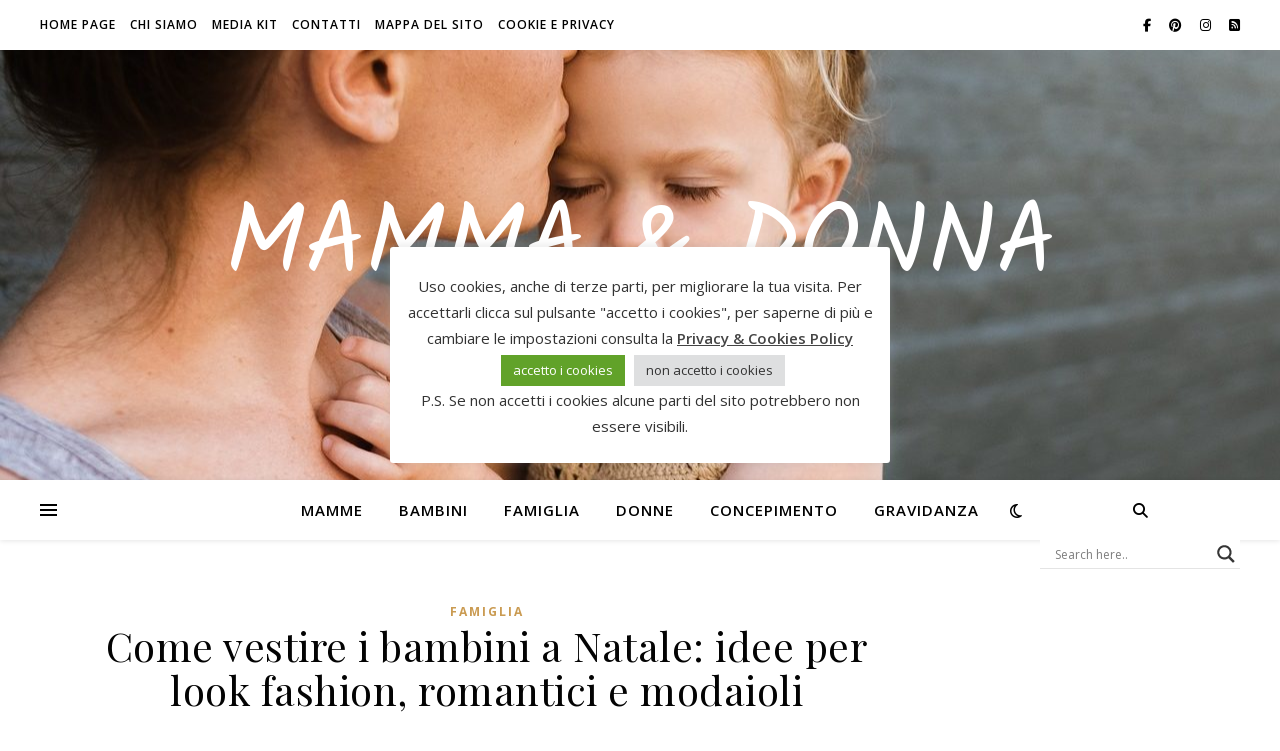

--- FILE ---
content_type: text/html; charset=UTF-8
request_url: https://mammaedonna.info/tag/shopping/page/2/
body_size: 28303
content:
<!DOCTYPE html>
<html lang="it-IT">
<head>
	<meta charset="UTF-8">
	<meta name="viewport" content="width=device-width, initial-scale=1.0" />
	<link rel="profile" href="https://gmpg.org/xfn/11">

<meta name='robots' content='index, follow, max-snippet:-1, max-image-preview:large, max-video-preview:-1' />
	<style>img:is([sizes="auto" i], [sizes^="auto," i]) { contain-intrinsic-size: 3000px 1500px }</style>
	
	<!-- This site is optimized with the Yoast SEO plugin v26.4 - https://yoast.com/wordpress/plugins/seo/ -->
	<title>shopping Archivi - Pagina 2 di 2 - Mamma &amp; Donna</title>
	<link rel="canonical" href="https://mammaedonna.info/tag/shopping/page/2/" />
	<link rel="prev" href="https://mammaedonna.info/tag/shopping/" />
	<meta property="og:locale" content="it_IT" />
	<meta property="og:type" content="article" />
	<meta property="og:title" content="shopping Archivi - Pagina 2 di 2 - Mamma &amp; Donna" />
	<meta property="og:url" content="https://mammaedonna.info/tag/shopping/" />
	<meta property="og:site_name" content="Mamma &amp; Donna" />
	<meta name="twitter:card" content="summary_large_image" />
	<script type="application/ld+json" class="yoast-schema-graph">{"@context":"https://schema.org","@graph":[{"@type":"CollectionPage","@id":"https://mammaedonna.info/tag/shopping/","url":"https://mammaedonna.info/tag/shopping/page/2/","name":"shopping Archivi - Pagina 2 di 2 - Mamma &amp; Donna","isPartOf":{"@id":"https://mammaedonna.info/#website"},"breadcrumb":{"@id":"https://mammaedonna.info/tag/shopping/page/2/#breadcrumb"},"inLanguage":"it-IT"},{"@type":"BreadcrumbList","@id":"https://mammaedonna.info/tag/shopping/page/2/#breadcrumb","itemListElement":[{"@type":"ListItem","position":1,"name":"Home","item":"https://mammaedonna.info/"},{"@type":"ListItem","position":2,"name":"shopping"}]},{"@type":"WebSite","@id":"https://mammaedonna.info/#website","url":"https://mammaedonna.info/","name":"Mamma &amp; Donna","description":"perché una mamma non è mai solo una mamma...","potentialAction":[{"@type":"SearchAction","target":{"@type":"EntryPoint","urlTemplate":"https://mammaedonna.info/?s={search_term_string}"},"query-input":{"@type":"PropertyValueSpecification","valueRequired":true,"valueName":"search_term_string"}}],"inLanguage":"it-IT"}]}</script>
	<!-- / Yoast SEO plugin. -->


<meta name="robots" content="index, follow, max-snippet:-1, max-image-preview:large, max-video-preview:-1">
<link rel="canonical" href="https://mammaedonna.info/tag/shopping/page/2/">
<meta property="og:url" content="https://mammaedonna.info/tag/shopping/page/2/">
<meta property="og:site_name" content="Mamma &amp; Donna">
<meta property="og:locale" content="it_IT">
<meta property="og:type" content="object">
<meta property="og:title" content="shopping 2 - Mamma &amp; Donna">
<meta property="fb:pages" content="">
<meta property="fb:admins" content="">
<meta property="fb:app_id" content="">
<meta name="twitter:card" content="summary">
<meta name="twitter:site" content="">
<meta name="twitter:creator" content="">
<meta name="twitter:title" content="shopping 2 - Mamma &amp; Donna">
<link rel='dns-prefetch' href='//fonts.googleapis.com' />
<link rel="alternate" type="application/rss+xml" title="Mamma &amp; Donna &raquo; Feed" href="https://mammaedonna.info/feed/" />
<link rel="alternate" type="application/rss+xml" title="Mamma &amp; Donna &raquo; Feed dei commenti" href="https://mammaedonna.info/comments/feed/" />
<link rel="alternate" type="application/rss+xml" title="Mamma &amp; Donna &raquo; shopping Feed del tag" href="https://mammaedonna.info/tag/shopping/feed/" />
		<!-- This site uses the Google Analytics by ExactMetrics plugin v8.10.2 - Using Analytics tracking - https://www.exactmetrics.com/ -->
		<!-- Note: ExactMetrics is not currently configured on this site. The site owner needs to authenticate with Google Analytics in the ExactMetrics settings panel. -->
					<!-- No tracking code set -->
				<!-- / Google Analytics by ExactMetrics -->
		<script type="text/javascript">
/* <![CDATA[ */
window._wpemojiSettings = {"baseUrl":"https:\/\/s.w.org\/images\/core\/emoji\/16.0.1\/72x72\/","ext":".png","svgUrl":"https:\/\/s.w.org\/images\/core\/emoji\/16.0.1\/svg\/","svgExt":".svg","source":{"concatemoji":"https:\/\/mammaedonna.info\/wp-includes\/js\/wp-emoji-release.min.js?ver=6.8.3"}};
/*! This file is auto-generated */
!function(s,n){var o,i,e;function c(e){try{var t={supportTests:e,timestamp:(new Date).valueOf()};sessionStorage.setItem(o,JSON.stringify(t))}catch(e){}}function p(e,t,n){e.clearRect(0,0,e.canvas.width,e.canvas.height),e.fillText(t,0,0);var t=new Uint32Array(e.getImageData(0,0,e.canvas.width,e.canvas.height).data),a=(e.clearRect(0,0,e.canvas.width,e.canvas.height),e.fillText(n,0,0),new Uint32Array(e.getImageData(0,0,e.canvas.width,e.canvas.height).data));return t.every(function(e,t){return e===a[t]})}function u(e,t){e.clearRect(0,0,e.canvas.width,e.canvas.height),e.fillText(t,0,0);for(var n=e.getImageData(16,16,1,1),a=0;a<n.data.length;a++)if(0!==n.data[a])return!1;return!0}function f(e,t,n,a){switch(t){case"flag":return n(e,"\ud83c\udff3\ufe0f\u200d\u26a7\ufe0f","\ud83c\udff3\ufe0f\u200b\u26a7\ufe0f")?!1:!n(e,"\ud83c\udde8\ud83c\uddf6","\ud83c\udde8\u200b\ud83c\uddf6")&&!n(e,"\ud83c\udff4\udb40\udc67\udb40\udc62\udb40\udc65\udb40\udc6e\udb40\udc67\udb40\udc7f","\ud83c\udff4\u200b\udb40\udc67\u200b\udb40\udc62\u200b\udb40\udc65\u200b\udb40\udc6e\u200b\udb40\udc67\u200b\udb40\udc7f");case"emoji":return!a(e,"\ud83e\udedf")}return!1}function g(e,t,n,a){var r="undefined"!=typeof WorkerGlobalScope&&self instanceof WorkerGlobalScope?new OffscreenCanvas(300,150):s.createElement("canvas"),o=r.getContext("2d",{willReadFrequently:!0}),i=(o.textBaseline="top",o.font="600 32px Arial",{});return e.forEach(function(e){i[e]=t(o,e,n,a)}),i}function t(e){var t=s.createElement("script");t.src=e,t.defer=!0,s.head.appendChild(t)}"undefined"!=typeof Promise&&(o="wpEmojiSettingsSupports",i=["flag","emoji"],n.supports={everything:!0,everythingExceptFlag:!0},e=new Promise(function(e){s.addEventListener("DOMContentLoaded",e,{once:!0})}),new Promise(function(t){var n=function(){try{var e=JSON.parse(sessionStorage.getItem(o));if("object"==typeof e&&"number"==typeof e.timestamp&&(new Date).valueOf()<e.timestamp+604800&&"object"==typeof e.supportTests)return e.supportTests}catch(e){}return null}();if(!n){if("undefined"!=typeof Worker&&"undefined"!=typeof OffscreenCanvas&&"undefined"!=typeof URL&&URL.createObjectURL&&"undefined"!=typeof Blob)try{var e="postMessage("+g.toString()+"("+[JSON.stringify(i),f.toString(),p.toString(),u.toString()].join(",")+"));",a=new Blob([e],{type:"text/javascript"}),r=new Worker(URL.createObjectURL(a),{name:"wpTestEmojiSupports"});return void(r.onmessage=function(e){c(n=e.data),r.terminate(),t(n)})}catch(e){}c(n=g(i,f,p,u))}t(n)}).then(function(e){for(var t in e)n.supports[t]=e[t],n.supports.everything=n.supports.everything&&n.supports[t],"flag"!==t&&(n.supports.everythingExceptFlag=n.supports.everythingExceptFlag&&n.supports[t]);n.supports.everythingExceptFlag=n.supports.everythingExceptFlag&&!n.supports.flag,n.DOMReady=!1,n.readyCallback=function(){n.DOMReady=!0}}).then(function(){return e}).then(function(){var e;n.supports.everything||(n.readyCallback(),(e=n.source||{}).concatemoji?t(e.concatemoji):e.wpemoji&&e.twemoji&&(t(e.twemoji),t(e.wpemoji)))}))}((window,document),window._wpemojiSettings);
/* ]]> */
</script>
<!-- mammaedonna.info is managing ads with Advanced Ads 2.0.14 – https://wpadvancedads.com/ --><script id="mamma-ready">
			window.advanced_ads_ready=function(e,a){a=a||"complete";var d=function(e){return"interactive"===a?"loading"!==e:"complete"===e};d(document.readyState)?e():document.addEventListener("readystatechange",(function(a){d(a.target.readyState)&&e()}),{once:"interactive"===a})},window.advanced_ads_ready_queue=window.advanced_ads_ready_queue||[];		</script>
		<link rel='stylesheet' id='sbi_styles-css' href='https://mammaedonna.info/wp-content/plugins/instagram-feed/css/sbi-styles.min.css?ver=6.10.0' type='text/css' media='all' />
<style id='wp-emoji-styles-inline-css' type='text/css'>

	img.wp-smiley, img.emoji {
		display: inline !important;
		border: none !important;
		box-shadow: none !important;
		height: 1em !important;
		width: 1em !important;
		margin: 0 0.07em !important;
		vertical-align: -0.1em !important;
		background: none !important;
		padding: 0 !important;
	}
</style>
<link rel='stylesheet' id='wp-block-library-css' href='https://mammaedonna.info/wp-includes/css/dist/block-library/style.min.css?ver=6.8.3' type='text/css' media='all' />
<style id='classic-theme-styles-inline-css' type='text/css'>
/*! This file is auto-generated */
.wp-block-button__link{color:#fff;background-color:#32373c;border-radius:9999px;box-shadow:none;text-decoration:none;padding:calc(.667em + 2px) calc(1.333em + 2px);font-size:1.125em}.wp-block-file__button{background:#32373c;color:#fff;text-decoration:none}
</style>
<style id='global-styles-inline-css' type='text/css'>
:root{--wp--preset--aspect-ratio--square: 1;--wp--preset--aspect-ratio--4-3: 4/3;--wp--preset--aspect-ratio--3-4: 3/4;--wp--preset--aspect-ratio--3-2: 3/2;--wp--preset--aspect-ratio--2-3: 2/3;--wp--preset--aspect-ratio--16-9: 16/9;--wp--preset--aspect-ratio--9-16: 9/16;--wp--preset--color--black: #000000;--wp--preset--color--cyan-bluish-gray: #abb8c3;--wp--preset--color--white: #ffffff;--wp--preset--color--pale-pink: #f78da7;--wp--preset--color--vivid-red: #cf2e2e;--wp--preset--color--luminous-vivid-orange: #ff6900;--wp--preset--color--luminous-vivid-amber: #fcb900;--wp--preset--color--light-green-cyan: #7bdcb5;--wp--preset--color--vivid-green-cyan: #00d084;--wp--preset--color--pale-cyan-blue: #8ed1fc;--wp--preset--color--vivid-cyan-blue: #0693e3;--wp--preset--color--vivid-purple: #9b51e0;--wp--preset--gradient--vivid-cyan-blue-to-vivid-purple: linear-gradient(135deg,rgba(6,147,227,1) 0%,rgb(155,81,224) 100%);--wp--preset--gradient--light-green-cyan-to-vivid-green-cyan: linear-gradient(135deg,rgb(122,220,180) 0%,rgb(0,208,130) 100%);--wp--preset--gradient--luminous-vivid-amber-to-luminous-vivid-orange: linear-gradient(135deg,rgba(252,185,0,1) 0%,rgba(255,105,0,1) 100%);--wp--preset--gradient--luminous-vivid-orange-to-vivid-red: linear-gradient(135deg,rgba(255,105,0,1) 0%,rgb(207,46,46) 100%);--wp--preset--gradient--very-light-gray-to-cyan-bluish-gray: linear-gradient(135deg,rgb(238,238,238) 0%,rgb(169,184,195) 100%);--wp--preset--gradient--cool-to-warm-spectrum: linear-gradient(135deg,rgb(74,234,220) 0%,rgb(151,120,209) 20%,rgb(207,42,186) 40%,rgb(238,44,130) 60%,rgb(251,105,98) 80%,rgb(254,248,76) 100%);--wp--preset--gradient--blush-light-purple: linear-gradient(135deg,rgb(255,206,236) 0%,rgb(152,150,240) 100%);--wp--preset--gradient--blush-bordeaux: linear-gradient(135deg,rgb(254,205,165) 0%,rgb(254,45,45) 50%,rgb(107,0,62) 100%);--wp--preset--gradient--luminous-dusk: linear-gradient(135deg,rgb(255,203,112) 0%,rgb(199,81,192) 50%,rgb(65,88,208) 100%);--wp--preset--gradient--pale-ocean: linear-gradient(135deg,rgb(255,245,203) 0%,rgb(182,227,212) 50%,rgb(51,167,181) 100%);--wp--preset--gradient--electric-grass: linear-gradient(135deg,rgb(202,248,128) 0%,rgb(113,206,126) 100%);--wp--preset--gradient--midnight: linear-gradient(135deg,rgb(2,3,129) 0%,rgb(40,116,252) 100%);--wp--preset--font-size--small: 13px;--wp--preset--font-size--medium: 20px;--wp--preset--font-size--large: 36px;--wp--preset--font-size--x-large: 42px;--wp--preset--spacing--20: 0.44rem;--wp--preset--spacing--30: 0.67rem;--wp--preset--spacing--40: 1rem;--wp--preset--spacing--50: 1.5rem;--wp--preset--spacing--60: 2.25rem;--wp--preset--spacing--70: 3.38rem;--wp--preset--spacing--80: 5.06rem;--wp--preset--shadow--natural: 6px 6px 9px rgba(0, 0, 0, 0.2);--wp--preset--shadow--deep: 12px 12px 50px rgba(0, 0, 0, 0.4);--wp--preset--shadow--sharp: 6px 6px 0px rgba(0, 0, 0, 0.2);--wp--preset--shadow--outlined: 6px 6px 0px -3px rgba(255, 255, 255, 1), 6px 6px rgba(0, 0, 0, 1);--wp--preset--shadow--crisp: 6px 6px 0px rgba(0, 0, 0, 1);}:root :where(.is-layout-flow) > :first-child{margin-block-start: 0;}:root :where(.is-layout-flow) > :last-child{margin-block-end: 0;}:root :where(.is-layout-flow) > *{margin-block-start: 24px;margin-block-end: 0;}:root :where(.is-layout-constrained) > :first-child{margin-block-start: 0;}:root :where(.is-layout-constrained) > :last-child{margin-block-end: 0;}:root :where(.is-layout-constrained) > *{margin-block-start: 24px;margin-block-end: 0;}:root :where(.is-layout-flex){gap: 24px;}:root :where(.is-layout-grid){gap: 24px;}body .is-layout-flex{display: flex;}.is-layout-flex{flex-wrap: wrap;align-items: center;}.is-layout-flex > :is(*, div){margin: 0;}body .is-layout-grid{display: grid;}.is-layout-grid > :is(*, div){margin: 0;}.has-black-color{color: var(--wp--preset--color--black) !important;}.has-cyan-bluish-gray-color{color: var(--wp--preset--color--cyan-bluish-gray) !important;}.has-white-color{color: var(--wp--preset--color--white) !important;}.has-pale-pink-color{color: var(--wp--preset--color--pale-pink) !important;}.has-vivid-red-color{color: var(--wp--preset--color--vivid-red) !important;}.has-luminous-vivid-orange-color{color: var(--wp--preset--color--luminous-vivid-orange) !important;}.has-luminous-vivid-amber-color{color: var(--wp--preset--color--luminous-vivid-amber) !important;}.has-light-green-cyan-color{color: var(--wp--preset--color--light-green-cyan) !important;}.has-vivid-green-cyan-color{color: var(--wp--preset--color--vivid-green-cyan) !important;}.has-pale-cyan-blue-color{color: var(--wp--preset--color--pale-cyan-blue) !important;}.has-vivid-cyan-blue-color{color: var(--wp--preset--color--vivid-cyan-blue) !important;}.has-vivid-purple-color{color: var(--wp--preset--color--vivid-purple) !important;}.has-black-background-color{background-color: var(--wp--preset--color--black) !important;}.has-cyan-bluish-gray-background-color{background-color: var(--wp--preset--color--cyan-bluish-gray) !important;}.has-white-background-color{background-color: var(--wp--preset--color--white) !important;}.has-pale-pink-background-color{background-color: var(--wp--preset--color--pale-pink) !important;}.has-vivid-red-background-color{background-color: var(--wp--preset--color--vivid-red) !important;}.has-luminous-vivid-orange-background-color{background-color: var(--wp--preset--color--luminous-vivid-orange) !important;}.has-luminous-vivid-amber-background-color{background-color: var(--wp--preset--color--luminous-vivid-amber) !important;}.has-light-green-cyan-background-color{background-color: var(--wp--preset--color--light-green-cyan) !important;}.has-vivid-green-cyan-background-color{background-color: var(--wp--preset--color--vivid-green-cyan) !important;}.has-pale-cyan-blue-background-color{background-color: var(--wp--preset--color--pale-cyan-blue) !important;}.has-vivid-cyan-blue-background-color{background-color: var(--wp--preset--color--vivid-cyan-blue) !important;}.has-vivid-purple-background-color{background-color: var(--wp--preset--color--vivid-purple) !important;}.has-black-border-color{border-color: var(--wp--preset--color--black) !important;}.has-cyan-bluish-gray-border-color{border-color: var(--wp--preset--color--cyan-bluish-gray) !important;}.has-white-border-color{border-color: var(--wp--preset--color--white) !important;}.has-pale-pink-border-color{border-color: var(--wp--preset--color--pale-pink) !important;}.has-vivid-red-border-color{border-color: var(--wp--preset--color--vivid-red) !important;}.has-luminous-vivid-orange-border-color{border-color: var(--wp--preset--color--luminous-vivid-orange) !important;}.has-luminous-vivid-amber-border-color{border-color: var(--wp--preset--color--luminous-vivid-amber) !important;}.has-light-green-cyan-border-color{border-color: var(--wp--preset--color--light-green-cyan) !important;}.has-vivid-green-cyan-border-color{border-color: var(--wp--preset--color--vivid-green-cyan) !important;}.has-pale-cyan-blue-border-color{border-color: var(--wp--preset--color--pale-cyan-blue) !important;}.has-vivid-cyan-blue-border-color{border-color: var(--wp--preset--color--vivid-cyan-blue) !important;}.has-vivid-purple-border-color{border-color: var(--wp--preset--color--vivid-purple) !important;}.has-vivid-cyan-blue-to-vivid-purple-gradient-background{background: var(--wp--preset--gradient--vivid-cyan-blue-to-vivid-purple) !important;}.has-light-green-cyan-to-vivid-green-cyan-gradient-background{background: var(--wp--preset--gradient--light-green-cyan-to-vivid-green-cyan) !important;}.has-luminous-vivid-amber-to-luminous-vivid-orange-gradient-background{background: var(--wp--preset--gradient--luminous-vivid-amber-to-luminous-vivid-orange) !important;}.has-luminous-vivid-orange-to-vivid-red-gradient-background{background: var(--wp--preset--gradient--luminous-vivid-orange-to-vivid-red) !important;}.has-very-light-gray-to-cyan-bluish-gray-gradient-background{background: var(--wp--preset--gradient--very-light-gray-to-cyan-bluish-gray) !important;}.has-cool-to-warm-spectrum-gradient-background{background: var(--wp--preset--gradient--cool-to-warm-spectrum) !important;}.has-blush-light-purple-gradient-background{background: var(--wp--preset--gradient--blush-light-purple) !important;}.has-blush-bordeaux-gradient-background{background: var(--wp--preset--gradient--blush-bordeaux) !important;}.has-luminous-dusk-gradient-background{background: var(--wp--preset--gradient--luminous-dusk) !important;}.has-pale-ocean-gradient-background{background: var(--wp--preset--gradient--pale-ocean) !important;}.has-electric-grass-gradient-background{background: var(--wp--preset--gradient--electric-grass) !important;}.has-midnight-gradient-background{background: var(--wp--preset--gradient--midnight) !important;}.has-small-font-size{font-size: var(--wp--preset--font-size--small) !important;}.has-medium-font-size{font-size: var(--wp--preset--font-size--medium) !important;}.has-large-font-size{font-size: var(--wp--preset--font-size--large) !important;}.has-x-large-font-size{font-size: var(--wp--preset--font-size--x-large) !important;}
:root :where(.wp-block-pullquote){font-size: 1.5em;line-height: 1.6;}
</style>
<link rel='stylesheet' id='contact-form-7-css' href='https://mammaedonna.info/wp-content/plugins/contact-form-7/includes/css/styles.css?ver=6.1.3' type='text/css' media='all' />
<link rel='stylesheet' id='cookie-law-info-css' href='https://mammaedonna.info/wp-content/plugins/cookie-law-info/legacy/public/css/cookie-law-info-public.css?ver=3.3.6' type='text/css' media='all' />
<link rel='stylesheet' id='cookie-law-info-gdpr-css' href='https://mammaedonna.info/wp-content/plugins/cookie-law-info/legacy/public/css/cookie-law-info-gdpr.css?ver=3.3.6' type='text/css' media='all' />
<link rel='stylesheet' id='ssb-front-css-css' href='https://mammaedonna.info/wp-content/plugins/simple-social-buttons/assets/css/front.css?ver=6.2.0' type='text/css' media='all' />
<link rel='stylesheet' id='dashicons-css' href='https://mammaedonna.info/wp-includes/css/dashicons.min.css?ver=6.8.3' type='text/css' media='all' />
<link rel='stylesheet' id='thickbox-css' href='https://mammaedonna.info/wp-includes/js/thickbox/thickbox.css?ver=6.8.3' type='text/css' media='all' />
<link rel='stylesheet' id='ashe-style-css' href='https://mammaedonna.info/wp-content/themes/ashe/style.css?ver=2.234' type='text/css' media='all' />
<link rel='stylesheet' id='fontawesome-css' href='https://mammaedonna.info/wp-content/themes/ashe/assets/css/fontawesome.min.css?ver=6.5.1' type='text/css' media='all' />
<link rel='stylesheet' id='fontello-css' href='https://mammaedonna.info/wp-content/themes/ashe/assets/css/fontello.css?ver=6.8.3' type='text/css' media='all' />
<link rel='stylesheet' id='slick-css' href='https://mammaedonna.info/wp-content/themes/ashe/assets/css/slick.css?ver=6.8.3' type='text/css' media='all' />
<link rel='stylesheet' id='scrollbar-css' href='https://mammaedonna.info/wp-content/themes/ashe/assets/css/perfect-scrollbar.css?ver=6.8.3' type='text/css' media='all' />
<link rel='stylesheet' id='ashe-responsive-css' href='https://mammaedonna.info/wp-content/themes/ashe/assets/css/responsive.css?ver=1.9.7' type='text/css' media='all' />
<link rel='stylesheet' id='ashe-playfair-font-css' href='//fonts.googleapis.com/css?family=Playfair+Display%3A400%2C700&#038;ver=1.0.0' type='text/css' media='all' />
<link rel='stylesheet' id='ashe-opensans-font-css' href='//fonts.googleapis.com/css?family=Open+Sans%3A400italic%2C400%2C600italic%2C600%2C700italic%2C700&#038;ver=1.0.0' type='text/css' media='all' />
<link rel='stylesheet' id='ashe-kalam-font-css' href='//fonts.googleapis.com/css?family=Kalam&#038;ver=1.0.0' type='text/css' media='all' />
<link rel='stylesheet' id='wpdreams-asl-basic-css' href='https://mammaedonna.info/wp-content/plugins/ajax-search-lite/css/style.basic.css?ver=4.13.4' type='text/css' media='all' />
<style id='wpdreams-asl-basic-inline-css' type='text/css'>

					div[id*='ajaxsearchlitesettings'].searchsettings .asl_option_inner label {
						font-size: 0px !important;
						color: rgba(0, 0, 0, 0);
					}
					div[id*='ajaxsearchlitesettings'].searchsettings .asl_option_inner label:after {
						font-size: 11px !important;
						position: absolute;
						top: 0;
						left: 0;
						z-index: 1;
					}
					.asl_w_container {
						width: 100%;
						margin: 0px 0px 0px 0px;
						min-width: 200px;
					}
					div[id*='ajaxsearchlite'].asl_m {
						width: 100%;
					}
					div[id*='ajaxsearchliteres'].wpdreams_asl_results div.resdrg span.highlighted {
						font-weight: bold;
						color: rgba(217, 49, 43, 1);
						background-color: rgba(238, 238, 238, 1);
					}
					div[id*='ajaxsearchliteres'].wpdreams_asl_results .results img.asl_image {
						width: 60px;
						height: 60px;
						object-fit: cover;
					}
					div[id*='ajaxsearchlite'].asl_r .results {
						max-height: none;
					}
					div[id*='ajaxsearchlite'].asl_r {
						position: absolute;
					}
				
						div.asl_r.asl_w.vertical .results .item::after {
							display: block;
							position: absolute;
							bottom: 0;
							content: '';
							height: 1px;
							width: 100%;
							background: #D8D8D8;
						}
						div.asl_r.asl_w.vertical .results .item.asl_last_item::after {
							display: none;
						}
					
</style>
<link rel='stylesheet' id='wpdreams-asl-instance-css' href='https://mammaedonna.info/wp-content/plugins/ajax-search-lite/css/style-underline.css?ver=4.13.4' type='text/css' media='all' />
<script type="text/javascript" src="https://mammaedonna.info/wp-includes/js/jquery/jquery.min.js?ver=3.7.1" id="jquery-core-js"></script>
<script type="text/javascript" src="https://mammaedonna.info/wp-includes/js/jquery/jquery-migrate.min.js?ver=3.4.1" id="jquery-migrate-js"></script>
<script type="text/javascript" id="cookie-law-info-js-extra">
/* <![CDATA[ */
var Cli_Data = {"nn_cookie_ids":[],"cookielist":[],"non_necessary_cookies":[],"ccpaEnabled":"","ccpaRegionBased":"","ccpaBarEnabled":"","strictlyEnabled":["necessary","obligatoire"],"ccpaType":"gdpr","js_blocking":"1","custom_integration":"","triggerDomRefresh":"","secure_cookies":""};
var cli_cookiebar_settings = {"animate_speed_hide":"500","animate_speed_show":"500","background":"#FFF","border":"#b1a6a6c2","border_on":"","button_1_button_colour":"#61a229","button_1_button_hover":"#4e8221","button_1_link_colour":"#fff","button_1_as_button":"1","button_1_new_win":"","button_2_button_colour":"#333","button_2_button_hover":"#292929","button_2_link_colour":"#444","button_2_as_button":"","button_2_hidebar":"","button_3_button_colour":"#dedfe0","button_3_button_hover":"#b2b2b3","button_3_link_colour":"#333333","button_3_as_button":"1","button_3_new_win":"","button_4_button_colour":"#dedfe0","button_4_button_hover":"#b2b2b3","button_4_link_colour":"#333333","button_4_as_button":"1","button_7_button_colour":"#61a229","button_7_button_hover":"#4e8221","button_7_link_colour":"#fff","button_7_as_button":"1","button_7_new_win":"","font_family":"inherit","header_fix":"","notify_animate_hide":"1","notify_animate_show":"","notify_div_id":"#cookie-law-info-bar","notify_position_horizontal":"right","notify_position_vertical":"bottom","scroll_close":"","scroll_close_reload":"1","accept_close_reload":"1","reject_close_reload":"1","showagain_tab":"1","showagain_background":"#fff","showagain_border":"#000","showagain_div_id":"#cookie-law-info-again","showagain_x_position":"100px","text":"#333333","show_once_yn":"","show_once":"10000","logging_on":"","as_popup":"","popup_overlay":"","bar_heading_text":"","cookie_bar_as":"popup","popup_showagain_position":"bottom-right","widget_position":"left"};
var log_object = {"ajax_url":"https:\/\/mammaedonna.info\/wp-admin\/admin-ajax.php"};
/* ]]> */
</script>
<script type="text/javascript" src="https://mammaedonna.info/wp-content/plugins/cookie-law-info/legacy/public/js/cookie-law-info-public.js?ver=3.3.6" id="cookie-law-info-js"></script>
<script type="text/javascript" src="https://mammaedonna.info/wp-content/plugins/related-posts-thumbnails/assets/js/front.min.js?ver=4.3.1" id="rpt_front_style-js"></script>
<script type="text/javascript" src="https://mammaedonna.info/wp-content/plugins/related-posts-thumbnails/assets/js/lazy-load.js?ver=4.3.1" id="rpt-lazy-load-js"></script>
<link rel="prev" href="https://mammaedonna.info/tag/shopping/"><link rel="https://api.w.org/" href="https://mammaedonna.info/wp-json/" /><link rel="alternate" title="JSON" type="application/json" href="https://mammaedonna.info/wp-json/wp/v2/tags/270" /><link rel="EditURI" type="application/rsd+xml" title="RSD" href="https://mammaedonna.info/xmlrpc.php?rsd" />
<meta name="generator" content="WordPress 6.8.3" />
        <style>
            #related_posts_thumbnails li {
                border-right: 1px solid #DDDDDD;
                background-color: #FFFFFF            }

            #related_posts_thumbnails li:hover {
                background-color: #EEEEEF;
            }

            .relpost_content {
                font-size: 12px;
                color: #333333;
            }

            .relpost-block-single {
                background-color: #FFFFFF;
                border-right: 1px solid #DDDDDD;
                border-left: 1px solid #DDDDDD;
                margin-right: -1px;
            }

            .relpost-block-single:hover {
                background-color: #EEEEEF;
            }
        </style>

         <style media="screen">

		.simplesocialbuttons.simplesocialbuttons_inline .ssb-fb-like, .simplesocialbuttons.simplesocialbuttons_inline amp-facebook-like {
	  margin: ;
	}
		 /*inline margin*/
	
	
		.simplesocialbuttons.simplesocialbuttons_inline.simplesocial-round-txt button{
	  margin: ;
	}
	
	
	
	
			 /*margin-digbar*/

	
	
	
	
	
	
	
</style>

<!-- Open Graph Meta Tags generated by Simple Social Buttons 6.2.0 -->
<meta property="og:title" content="Come vestire i bambini a Natale: idee per look fashion, romantici e modaioli - Mamma &amp; Donna" />
<meta property="og:type" content="website" />
<meta property="og:description" content="Hai gi&agrave; pensato a come organizzare la festa di Natale con parenti e amici? Il menu l&rsquo;hai scritto e provato? E le decorazioni? Dopo aver pensato a tutto il resto sar&agrave; il caso di rilassarsi e fare un po&rsquo; di shopping, magari online cos&igrave; si evita la ressa di dicembre, io personalmente la odio e piuttosto che buttarmi nel can&hellip;" />
<meta property="og:url" content="https://mammaedonna.info/2015/11/27/come-vestire-i-bambini-a-natale-idee-per-look-fashion-romantici-e-modaioli/" />
<meta property="og:site_name" content="Mamma &amp; Donna" />
<meta property="og:image" content="https://mammaedonna.info/wp-content/uploads/2015/11/girl-556773_960_720.jpg" />
<meta property="og:image" content="https://mammaedonna.info/wp-content/uploads/2015/11/153bb002look.jpg" />
<meta property="og:image" content="https://mammaedonna.info/wp-content/uploads/2015/11/153bc002look.jpg" />
<meta property="og:image" content="https://mammaedonna.info/wp-content/uploads/2015/11/153bd009look.jpg" />
<meta property="og:image" content="https://mammaedonna.info/wp-content/uploads/2015/11/153be002look.jpg" />
<meta property="og:image" content="https://mammaedonna.info/wp-content/uploads/2015/11/153bf010look.jpg" />
<meta property="og:image" content="https://mammaedonna.info/wp-content/uploads/2015/11/153bg006look.jpg" />
<meta property="og:image" content="https://mammaedonna.info/wp-content/uploads/2015/11/153bi002look.jpg" />
<meta property="og:image" content="https://mammaedonna.info/wp-content/uploads/2015/11/153bh001look.jpg" />
<meta property="og:image" content="https://buzzoole.com/track-img.php?code=437RSA25KV0ROB5FSKY6" />
<meta name="twitter:card" content="summary_large_image" />
<meta name="twitter:description" content="Hai gi&agrave; pensato a come organizzare la festa di Natale con parenti e amici? Il menu l&rsquo;hai scritto e provato? E le decorazioni? Dopo aver pensato a tutto il resto sar&agrave; il caso di rilassarsi e fare un po&rsquo; di shopping, magari online cos&igrave; si evita la ressa di dicembre, io personalmente la odio e piuttosto che buttarmi nel can&hellip;" />
<meta name="twitter:title" content="Come vestire i bambini a Natale: idee per look fashion, romantici e modaioli - Mamma &amp; Donna" />
<meta property="twitter:image" content="https://mammaedonna.info/wp-content/uploads/2015/11/girl-556773_960_720.jpg" />
<meta property="twitter:image" content="https://mammaedonna.info/wp-content/uploads/2015/11/153bb002look.jpg" />
<meta property="twitter:image" content="https://mammaedonna.info/wp-content/uploads/2015/11/153bc002look.jpg" />
<meta property="twitter:image" content="https://mammaedonna.info/wp-content/uploads/2015/11/153bd009look.jpg" />
<meta property="twitter:image" content="https://mammaedonna.info/wp-content/uploads/2015/11/153be002look.jpg" />
<meta property="twitter:image" content="https://mammaedonna.info/wp-content/uploads/2015/11/153bf010look.jpg" />
<meta property="twitter:image" content="https://mammaedonna.info/wp-content/uploads/2015/11/153bg006look.jpg" />
<meta property="twitter:image" content="https://mammaedonna.info/wp-content/uploads/2015/11/153bi002look.jpg" />
<meta property="twitter:image" content="https://mammaedonna.info/wp-content/uploads/2015/11/153bh001look.jpg" />
<meta property="twitter:image" content="https://buzzoole.com/track-img.php?code=437RSA25KV0ROB5FSKY6" />
<!-- Analytics by WP Statistics - https://wp-statistics.com -->
<style id="ashe_dynamic_css">body {background-color: #ffffff;}#top-bar {background-color: #ffffff;}#top-bar a {color: #000000;}#top-bar a:hover,#top-bar li.current-menu-item > a,#top-bar li.current-menu-ancestor > a,#top-bar .sub-menu li.current-menu-item > a,#top-bar .sub-menu li.current-menu-ancestor> a {color: #ca9b52;}#top-menu .sub-menu,#top-menu .sub-menu a {background-color: #ffffff;border-color: rgba(0,0,0, 0.05);}@media screen and ( max-width: 979px ) {.top-bar-socials {float: none !important;}.top-bar-socials a {line-height: 40px !important;}}.header-logo a,.site-description {color: #ffffff;}.entry-header {background-color: #ffffff;}#main-nav {background-color: #ffffff;box-shadow: 0px 1px 5px rgba(0,0,0, 0.1);}#featured-links h6 {background-color: rgba(255,255,255, 0.85);color: #000000;}#main-nav a,#main-nav i,#main-nav #s {color: #000000;}.main-nav-sidebar span,.sidebar-alt-close-btn span {background-color: #000000;}#main-nav a:hover,#main-nav i:hover,#main-nav li.current-menu-item > a,#main-nav li.current-menu-ancestor > a,#main-nav .sub-menu li.current-menu-item > a,#main-nav .sub-menu li.current-menu-ancestor> a {color: #ca9b52;}.main-nav-sidebar:hover span {background-color: #ca9b52;}#main-menu .sub-menu,#main-menu .sub-menu a {background-color: #ffffff;border-color: rgba(0,0,0, 0.05);}#main-nav #s {background-color: #ffffff;}#main-nav #s::-webkit-input-placeholder { /* Chrome/Opera/Safari */color: rgba(0,0,0, 0.7);}#main-nav #s::-moz-placeholder { /* Firefox 19+ */color: rgba(0,0,0, 0.7);}#main-nav #s:-ms-input-placeholder { /* IE 10+ */color: rgba(0,0,0, 0.7);}#main-nav #s:-moz-placeholder { /* Firefox 18- */color: rgba(0,0,0, 0.7);}/* Background */.sidebar-alt,#featured-links,.main-content,.featured-slider-area,.page-content select,.page-content input,.page-content textarea {background-color: #ffffff;}/* Text */.page-content,.page-content select,.page-content input,.page-content textarea,.page-content .post-author a,.page-content .ashe-widget a,.page-content .comment-author {color: #464646;}/* Title */.page-content h1,.page-content h2,.page-content h3,.page-content h4,.page-content h5,.page-content h6,.page-content .post-title a,.page-content .author-description h4 a,.page-content .related-posts h4 a,.page-content .blog-pagination .previous-page a,.page-content .blog-pagination .next-page a,blockquote,.page-content .post-share a {color: #030303;}.page-content .post-title a:hover {color: rgba(3,3,3, 0.75);}/* Meta */.page-content .post-date,.page-content .post-comments,.page-content .post-author,.page-content [data-layout*="list"] .post-author a,.page-content .related-post-date,.page-content .comment-meta a,.page-content .author-share a,.page-content .post-tags a,.page-content .tagcloud a,.widget_categories li,.widget_archive li,.ahse-subscribe-box p,.rpwwt-post-author,.rpwwt-post-categories,.rpwwt-post-date,.rpwwt-post-comments-number {color: #a1a1a1;}.page-content input::-webkit-input-placeholder { /* Chrome/Opera/Safari */color: #a1a1a1;}.page-content input::-moz-placeholder { /* Firefox 19+ */color: #a1a1a1;}.page-content input:-ms-input-placeholder { /* IE 10+ */color: #a1a1a1;}.page-content input:-moz-placeholder { /* Firefox 18- */color: #a1a1a1;}/* Accent */a,.post-categories,.page-content .ashe-widget.widget_text a {color: #ca9b52;}/* Disable TMP.page-content .elementor a,.page-content .elementor a:hover {color: inherit;}*/.ps-container > .ps-scrollbar-y-rail > .ps-scrollbar-y {background: #ca9b52;}a:not(.header-logo-a):hover {color: rgba(202,155,82, 0.8);}blockquote {border-color: #ca9b52;}/* Selection */::-moz-selection {color: #ffffff;background: #ca9b52;}::selection {color: #ffffff;background: #ca9b52;}/* Border */.page-content .post-footer,[data-layout*="list"] .blog-grid > li,.page-content .author-description,.page-content .related-posts,.page-content .entry-comments,.page-content .ashe-widget li,.page-content #wp-calendar,.page-content #wp-calendar caption,.page-content #wp-calendar tbody td,.page-content .widget_nav_menu li a,.page-content .tagcloud a,.page-content select,.page-content input,.page-content textarea,.widget-title h2:before,.widget-title h2:after,.post-tags a,.gallery-caption,.wp-caption-text,table tr,table th,table td,pre,.category-description {border-color: #e8e8e8;}hr {background-color: #e8e8e8;}/* Buttons */.widget_search i,.widget_search #searchsubmit,.wp-block-search button,.single-navigation i,.page-content .submit,.page-content .blog-pagination.numeric a,.page-content .blog-pagination.load-more a,.page-content .ashe-subscribe-box input[type="submit"],.page-content .widget_wysija input[type="submit"],.page-content .post-password-form input[type="submit"],.page-content .wpcf7 [type="submit"] {color: #ffffff;background-color: #333333;}.single-navigation i:hover,.page-content .submit:hover,.ashe-boxed-style .page-content .submit:hover,.page-content .blog-pagination.numeric a:hover,.ashe-boxed-style .page-content .blog-pagination.numeric a:hover,.page-content .blog-pagination.numeric span,.page-content .blog-pagination.load-more a:hover,.page-content .ashe-subscribe-box input[type="submit"]:hover,.page-content .widget_wysija input[type="submit"]:hover,.page-content .post-password-form input[type="submit"]:hover,.page-content .wpcf7 [type="submit"]:hover {color: #ffffff;background-color: #ca9b52;}/* Image Overlay */.image-overlay,#infscr-loading,.page-content h4.image-overlay {color: #ffffff;background-color: rgba(73,73,73, 0.3);}.image-overlay a,.post-slider .prev-arrow,.post-slider .next-arrow,.page-content .image-overlay a,#featured-slider .slick-arrow,#featured-slider .slider-dots {color: #ffffff;}.slide-caption {background: rgba(255,255,255, 0.95);}#featured-slider .slick-active {background: #ffffff;}#page-footer,#page-footer select,#page-footer input,#page-footer textarea {background-color: #f6f6f6;color: #333333;}#page-footer,#page-footer a,#page-footer select,#page-footer input,#page-footer textarea {color: #333333;}#page-footer #s::-webkit-input-placeholder { /* Chrome/Opera/Safari */color: #333333;}#page-footer #s::-moz-placeholder { /* Firefox 19+ */color: #333333;}#page-footer #s:-ms-input-placeholder { /* IE 10+ */color: #333333;}#page-footer #s:-moz-placeholder { /* Firefox 18- */color: #333333;}/* Title */#page-footer h1,#page-footer h2,#page-footer h3,#page-footer h4,#page-footer h5,#page-footer h6 {color: #111111;}#page-footer a:hover {color: #ca9b52;}/* Border */#page-footer a,#page-footer .ashe-widget li,#page-footer #wp-calendar,#page-footer #wp-calendar caption,#page-footer #wp-calendar tbody td,#page-footer .widget_nav_menu li a,#page-footer select,#page-footer input,#page-footer textarea,#page-footer .widget-title h2:before,#page-footer .widget-title h2:after,.footer-widgets {border-color: #e0dbdb;}#page-footer hr {background-color: #e0dbdb;}.ashe-preloader-wrap {background-color: #ffffff;}.header-logo a {font-family: 'Kalam';}#top-menu li a {font-family: 'Open Sans';}#main-menu li a {font-family: 'Open Sans';}#mobile-menu li,.mobile-menu-btn a {font-family: 'Open Sans';}#top-menu li a,#main-menu li a,#mobile-menu li,.mobile-menu-btn a {text-transform: uppercase;}.boxed-wrapper {max-width: 1160px;}.sidebar-alt {max-width: 340px;left: -340px; padding: 85px 35px 0px;}.sidebar-left,.sidebar-right {width: 307px;}.main-container {width: calc(100% - 307px);width: -webkit-calc(100% - 307px);}#top-bar > div,#main-nav > div,#featured-links,.main-content,.page-footer-inner,.featured-slider-area.boxed-wrapper {padding-left: 40px;padding-right: 40px;}#top-menu {float: left;}.top-bar-socials {float: right;}.entry-header {height: 500px;background-image:url(https://mammaedonna.info/wp-content/uploads/2018/10/cropped-people-2566854_1280.jpg);background-size: cover;}.entry-header {background-position: center center;}.logo-img {max-width: 510px;}.mini-logo a {max-width: 70px;}#main-nav {text-align: center;}.main-nav-sidebar {position: absolute;top: 0px;left: 40px;z-index: 1;}.main-nav-icons {position: absolute;top: 0px;right: 40px;z-index: 2;}.mini-logo {position: absolute;left: auto;top: 0;}.main-nav-sidebar ~ .mini-logo {margin-left: 30px;}#featured-links .featured-link {margin-right: 20px;}#featured-links .featured-link:last-of-type {margin-right: 0;}#featured-links .featured-link {width: calc( (100% - -20px) / 0 - 1px);width: -webkit-calc( (100% - -20px) / 0- 1px);}.featured-link:nth-child(2) .cv-inner {display: none;}.featured-link:nth-child(3) .cv-inner {display: none;}.blog-grid > li {width: 100%;margin-bottom: 30px;}.sidebar-right {padding-left: 37px;}.footer-widgets > .ashe-widget {width: 30%;margin-right: 5%;}.footer-widgets > .ashe-widget:nth-child(3n+3) {margin-right: 0;}.footer-widgets > .ashe-widget:nth-child(3n+4) {clear: both;}.copyright-info {float: right;}.footer-socials {float: left;}.woocommerce div.product .stock,.woocommerce div.product p.price,.woocommerce div.product span.price,.woocommerce ul.products li.product .price,.woocommerce-Reviews .woocommerce-review__author,.woocommerce form .form-row .required,.woocommerce form .form-row.woocommerce-invalid label,.woocommerce .page-content div.product .woocommerce-tabs ul.tabs li a {color: #464646;}.woocommerce a.remove:hover {color: #464646 !important;}.woocommerce a.remove,.woocommerce .product_meta,.page-content .woocommerce-breadcrumb,.page-content .woocommerce-review-link,.page-content .woocommerce-breadcrumb a,.page-content .woocommerce-MyAccount-navigation-link a,.woocommerce .woocommerce-info:before,.woocommerce .page-content .woocommerce-result-count,.woocommerce-page .page-content .woocommerce-result-count,.woocommerce-Reviews .woocommerce-review__published-date,.woocommerce .product_list_widget .quantity,.woocommerce .widget_products .amount,.woocommerce .widget_price_filter .price_slider_amount,.woocommerce .widget_recently_viewed_products .amount,.woocommerce .widget_top_rated_products .amount,.woocommerce .widget_recent_reviews .reviewer {color: #a1a1a1;}.woocommerce a.remove {color: #a1a1a1 !important;}p.demo_store,.woocommerce-store-notice,.woocommerce span.onsale { background-color: #ca9b52;}.woocommerce .star-rating::before,.woocommerce .star-rating span::before,.woocommerce .page-content ul.products li.product .button,.page-content .woocommerce ul.products li.product .button,.page-content .woocommerce-MyAccount-navigation-link.is-active a,.page-content .woocommerce-MyAccount-navigation-link a:hover { color: #ca9b52;}.woocommerce form.login,.woocommerce form.register,.woocommerce-account fieldset,.woocommerce form.checkout_coupon,.woocommerce .woocommerce-info,.woocommerce .woocommerce-error,.woocommerce .woocommerce-message,.woocommerce .widget_shopping_cart .total,.woocommerce.widget_shopping_cart .total,.woocommerce-Reviews .comment_container,.woocommerce-cart #payment ul.payment_methods,#add_payment_method #payment ul.payment_methods,.woocommerce-checkout #payment ul.payment_methods,.woocommerce div.product .woocommerce-tabs ul.tabs::before,.woocommerce div.product .woocommerce-tabs ul.tabs::after,.woocommerce div.product .woocommerce-tabs ul.tabs li,.woocommerce .woocommerce-MyAccount-navigation-link,.select2-container--default .select2-selection--single {border-color: #e8e8e8;}.woocommerce-cart #payment,#add_payment_method #payment,.woocommerce-checkout #payment,.woocommerce .woocommerce-info,.woocommerce .woocommerce-error,.woocommerce .woocommerce-message,.woocommerce div.product .woocommerce-tabs ul.tabs li {background-color: rgba(232,232,232, 0.3);}.woocommerce-cart #payment div.payment_box::before,#add_payment_method #payment div.payment_box::before,.woocommerce-checkout #payment div.payment_box::before {border-color: rgba(232,232,232, 0.5);}.woocommerce-cart #payment div.payment_box,#add_payment_method #payment div.payment_box,.woocommerce-checkout #payment div.payment_box {background-color: rgba(232,232,232, 0.5);}.page-content .woocommerce input.button,.page-content .woocommerce a.button,.page-content .woocommerce a.button.alt,.page-content .woocommerce button.button.alt,.page-content .woocommerce input.button.alt,.page-content .woocommerce #respond input#submit.alt,.woocommerce .page-content .widget_product_search input[type="submit"],.woocommerce .page-content .woocommerce-message .button,.woocommerce .page-content a.button.alt,.woocommerce .page-content button.button.alt,.woocommerce .page-content #respond input#submit,.woocommerce .page-content .widget_price_filter .button,.woocommerce .page-content .woocommerce-message .button,.woocommerce-page .page-content .woocommerce-message .button,.woocommerce .page-content nav.woocommerce-pagination ul li a,.woocommerce .page-content nav.woocommerce-pagination ul li span {color: #ffffff;background-color: #333333;}.page-content .woocommerce input.button:hover,.page-content .woocommerce a.button:hover,.page-content .woocommerce a.button.alt:hover,.ashe-boxed-style .page-content .woocommerce a.button.alt:hover,.page-content .woocommerce button.button.alt:hover,.page-content .woocommerce input.button.alt:hover,.page-content .woocommerce #respond input#submit.alt:hover,.woocommerce .page-content .woocommerce-message .button:hover,.woocommerce .page-content a.button.alt:hover,.woocommerce .page-content button.button.alt:hover,.ashe-boxed-style.woocommerce .page-content button.button.alt:hover,.ashe-boxed-style.woocommerce .page-content #respond input#submit:hover,.woocommerce .page-content #respond input#submit:hover,.woocommerce .page-content .widget_price_filter .button:hover,.woocommerce .page-content .woocommerce-message .button:hover,.woocommerce-page .page-content .woocommerce-message .button:hover,.woocommerce .page-content nav.woocommerce-pagination ul li a:hover,.woocommerce .page-content nav.woocommerce-pagination ul li span.current {color: #ffffff;background-color: #ca9b52;}.woocommerce .page-content nav.woocommerce-pagination ul li a.prev,.woocommerce .page-content nav.woocommerce-pagination ul li a.next {color: #333333;}.woocommerce .page-content nav.woocommerce-pagination ul li a.prev:hover,.woocommerce .page-content nav.woocommerce-pagination ul li a.next:hover {color: #ca9b52;}.woocommerce .page-content nav.woocommerce-pagination ul li a.prev:after,.woocommerce .page-content nav.woocommerce-pagination ul li a.next:after {color: #ffffff;}.woocommerce .page-content nav.woocommerce-pagination ul li a.prev:hover:after,.woocommerce .page-content nav.woocommerce-pagination ul li a.next:hover:after {color: #ffffff;}.cssload-cube{background-color:#333333;width:9px;height:9px;position:absolute;margin:auto;animation:cssload-cubemove 2s infinite ease-in-out;-o-animation:cssload-cubemove 2s infinite ease-in-out;-ms-animation:cssload-cubemove 2s infinite ease-in-out;-webkit-animation:cssload-cubemove 2s infinite ease-in-out;-moz-animation:cssload-cubemove 2s infinite ease-in-out}.cssload-cube1{left:13px;top:0;animation-delay:.1s;-o-animation-delay:.1s;-ms-animation-delay:.1s;-webkit-animation-delay:.1s;-moz-animation-delay:.1s}.cssload-cube2{left:25px;top:0;animation-delay:.2s;-o-animation-delay:.2s;-ms-animation-delay:.2s;-webkit-animation-delay:.2s;-moz-animation-delay:.2s}.cssload-cube3{left:38px;top:0;animation-delay:.3s;-o-animation-delay:.3s;-ms-animation-delay:.3s;-webkit-animation-delay:.3s;-moz-animation-delay:.3s}.cssload-cube4{left:0;top:13px;animation-delay:.1s;-o-animation-delay:.1s;-ms-animation-delay:.1s;-webkit-animation-delay:.1s;-moz-animation-delay:.1s}.cssload-cube5{left:13px;top:13px;animation-delay:.2s;-o-animation-delay:.2s;-ms-animation-delay:.2s;-webkit-animation-delay:.2s;-moz-animation-delay:.2s}.cssload-cube6{left:25px;top:13px;animation-delay:.3s;-o-animation-delay:.3s;-ms-animation-delay:.3s;-webkit-animation-delay:.3s;-moz-animation-delay:.3s}.cssload-cube7{left:38px;top:13px;animation-delay:.4s;-o-animation-delay:.4s;-ms-animation-delay:.4s;-webkit-animation-delay:.4s;-moz-animation-delay:.4s}.cssload-cube8{left:0;top:25px;animation-delay:.2s;-o-animation-delay:.2s;-ms-animation-delay:.2s;-webkit-animation-delay:.2s;-moz-animation-delay:.2s}.cssload-cube9{left:13px;top:25px;animation-delay:.3s;-o-animation-delay:.3s;-ms-animation-delay:.3s;-webkit-animation-delay:.3s;-moz-animation-delay:.3s}.cssload-cube10{left:25px;top:25px;animation-delay:.4s;-o-animation-delay:.4s;-ms-animation-delay:.4s;-webkit-animation-delay:.4s;-moz-animation-delay:.4s}.cssload-cube11{left:38px;top:25px;animation-delay:.5s;-o-animation-delay:.5s;-ms-animation-delay:.5s;-webkit-animation-delay:.5s;-moz-animation-delay:.5s}.cssload-cube12{left:0;top:38px;animation-delay:.3s;-o-animation-delay:.3s;-ms-animation-delay:.3s;-webkit-animation-delay:.3s;-moz-animation-delay:.3s}.cssload-cube13{left:13px;top:38px;animation-delay:.4s;-o-animation-delay:.4s;-ms-animation-delay:.4s;-webkit-animation-delay:.4s;-moz-animation-delay:.4s}.cssload-cube14{left:25px;top:38px;animation-delay:.5s;-o-animation-delay:.5s;-ms-animation-delay:.5s;-webkit-animation-delay:.5s;-moz-animation-delay:.5s}.cssload-cube15{left:38px;top:38px;animation-delay:.6s;-o-animation-delay:.6s;-ms-animation-delay:.6s;-webkit-animation-delay:.6s;-moz-animation-delay:.6s}.cssload-spinner{margin:auto;width:49px;height:49px;position:relative}@keyframes cssload-cubemove{35%{transform:scale(0.005)}50%{transform:scale(1.7)}65%{transform:scale(0.005)}}@-o-keyframes cssload-cubemove{35%{-o-transform:scale(0.005)}50%{-o-transform:scale(1.7)}65%{-o-transform:scale(0.005)}}@-ms-keyframes cssload-cubemove{35%{-ms-transform:scale(0.005)}50%{-ms-transform:scale(1.7)}65%{-ms-transform:scale(0.005)}}@-webkit-keyframes cssload-cubemove{35%{-webkit-transform:scale(0.005)}50%{-webkit-transform:scale(1.7)}65%{-webkit-transform:scale(0.005)}}@-moz-keyframes cssload-cubemove{35%{-moz-transform:scale(0.005)}50%{-moz-transform:scale(1.7)}65%{-moz-transform:scale(0.005)}}</style><style id="ashe_theme_styles"></style>				<link rel="preconnect" href="https://fonts.gstatic.com" crossorigin />
				<link rel="preload" as="style" href="//fonts.googleapis.com/css?family=Open+Sans&display=swap" />
								<link rel="stylesheet" href="//fonts.googleapis.com/css?family=Open+Sans&display=swap" media="all" />
				</head>

<body class="archive paged tag tag-shopping tag-270 wp-embed-responsive paged-2 tag-paged-2 wp-theme-ashe aa-prefix-mamma-">
	
	<!-- Preloader -->
	
<div class="ashe-preloader-wrap">

	<div class="cssload-spinner">
		<div class="cssload-cube cssload-cube0"></div>
		<div class="cssload-cube cssload-cube1"></div>
		<div class="cssload-cube cssload-cube2"></div>
		<div class="cssload-cube cssload-cube3"></div>
		<div class="cssload-cube cssload-cube4"></div>
		<div class="cssload-cube cssload-cube5"></div>
		<div class="cssload-cube cssload-cube6"></div>
		<div class="cssload-cube cssload-cube7"></div>
		<div class="cssload-cube cssload-cube8"></div>
		<div class="cssload-cube cssload-cube9"></div>
		<div class="cssload-cube cssload-cube10"></div>
		<div class="cssload-cube cssload-cube11"></div>
		<div class="cssload-cube cssload-cube12"></div>
		<div class="cssload-cube cssload-cube13"></div>
		<div class="cssload-cube cssload-cube14"></div>
		<div class="cssload-cube cssload-cube15"></div>
	</div>

</div><!-- .ashe-preloader-wrap -->


	<!-- Page Wrapper -->
	<div id="page-wrap">

		<!-- Boxed Wrapper -->
		<div id="page-header" >

		
<div id="top-bar" class="clear-fix">
	<div >
		
		
		<div class="top-bar-socials">

			
			<a href="http://www.facebook.com/pages/Mamma-Donna/266933126656448?sk=wall" target="_blank">
				<i class="fa-brands fa-facebook-f"></i>
			</a>
			
							<a href="https://it.pinterest.com/tramontana/" target="_blank">
					<i class="fa-brands fa-pinterest"></i>
				</a>
			
							<a href="https://www.instagram.com/alescrap/" target="_blank">
					<i class="fa-brands fa-instagram"></i>
				</a>
			
							<a href="http://feeds.feedburner.com/MammaeDonna" target="_blank">
					<i class="fa-solid fa-square-rss"></i>
				</a>
			
		</div>

	<nav class="top-menu-container"><ul id="top-menu" class=""><li id="menu-item-2114" class="menu-item menu-item-type-custom menu-item-object-custom menu-item-2114"><a href="https://www.mammaedonna.info">Home page</a></li>
<li id="menu-item-2112" class="menu-item menu-item-type-post_type menu-item-object-page menu-item-2112"><a href="https://mammaedonna.info/chi-siamo-2/">Chi siamo</a></li>
<li id="menu-item-2111" class="menu-item menu-item-type-post_type menu-item-object-page menu-item-2111"><a href="https://mammaedonna.info/per-le-aziende/">Media Kit</a></li>
<li id="menu-item-2113" class="menu-item menu-item-type-post_type menu-item-object-page menu-item-2113"><a href="https://mammaedonna.info/contatti/">Contatti</a></li>
<li id="menu-item-2108" class="menu-item menu-item-type-post_type menu-item-object-page menu-item-2108"><a href="https://mammaedonna.info/mappa-del-sito/">Mappa del sito</a></li>
<li id="menu-item-2109" class="menu-item menu-item-type-post_type menu-item-object-page menu-item-privacy-policy menu-item-has-children menu-item-2109"><a rel="privacy-policy" href="https://mammaedonna.info/cookie-e-privacy/">Cookie e Privacy</a>
<ul class="sub-menu">
	<li id="menu-item-2110" class="menu-item menu-item-type-post_type menu-item-object-page menu-item-2110"><a href="https://mammaedonna.info/cookie-e-privacy/richiesta-di-accesso-ai-dati/">Richiesta di accesso ai dati</a></li>
</ul>
</li>
</ul></nav>
	</div>
</div><!-- #top-bar -->


	<div class="entry-header">
		<div class="cv-outer">
		<div class="cv-inner">
			<div class="header-logo">
				
									
										<a href="https://mammaedonna.info/" class="header-logo-a">Mamma &amp; Donna</a>
					
								
				<p class="site-description">perché una mamma non è mai solo una mamma&#8230;</p>
				
			</div>
		</div>
		</div>
	</div>


<div id="main-nav" class="clear-fix">

	<div >	
		
		<!-- Alt Sidebar Icon -->
				<div class="main-nav-sidebar">
			<div>
				<span></span>
				<span></span>
				<span></span>
			</div>
		</div>
		
		<!-- Mini Logo -->
		
		<!-- Icons -->
		<div class="main-nav-icons">
							<div class="dark-mode-switcher">
					<i class="fa-regular fa-moon" aria-hidden="true"></i>

									</div>
			
						<div class="main-nav-search">
				<i class="fa-solid fa-magnifying-glass"></i>
				<i class="fa-solid fa-xmark"></i>
				<div class="asl_w_container asl_w_container_1" data-id="1" data-instance="1">
	<div id='ajaxsearchlite1'
		data-id="1"
		data-instance="1"
		class="asl_w asl_m asl_m_1 asl_m_1_1">
		<div class="probox">

	
	<div class='prosettings' style='display:none;' data-opened=0>
				<div class='innericon'>
			<svg version="1.1" xmlns="http://www.w3.org/2000/svg" xmlns:xlink="http://www.w3.org/1999/xlink" x="0px" y="0px" width="22" height="22" viewBox="0 0 512 512" enable-background="new 0 0 512 512" xml:space="preserve">
					<polygon transform = "rotate(90 256 256)" points="142.332,104.886 197.48,50 402.5,256 197.48,462 142.332,407.113 292.727,256 "/>
				</svg>
		</div>
	</div>

	
	
	<div class='proinput'>
		<form role="search" action='#' autocomplete="off"
				aria-label="Search form">
			<input aria-label="Search input"
					type='search' class='orig'
					tabindex="0"
					name='phrase'
					placeholder='Search here..'
					value=''
					autocomplete="off"/>
			<input aria-label="Search autocomplete"
					type='text'
					class='autocomplete'
					tabindex="-1"
					name='phrase'
					value=''
					autocomplete="off" disabled/>
			<input type='submit' value="Start search" style='width:0; height: 0; visibility: hidden;'>
		</form>
	</div>

	
	
	<button class='promagnifier' tabindex="0" aria-label="Search magnifier">
				<span class='innericon' style="display:block;">
			<svg version="1.1" xmlns="http://www.w3.org/2000/svg" xmlns:xlink="http://www.w3.org/1999/xlink" x="0px" y="0px" width="22" height="22" viewBox="0 0 512 512" enable-background="new 0 0 512 512" xml:space="preserve">
					<path d="M460.355,421.59L353.844,315.078c20.041-27.553,31.885-61.437,31.885-98.037
						C385.729,124.934,310.793,50,218.686,50C126.58,50,51.645,124.934,51.645,217.041c0,92.106,74.936,167.041,167.041,167.041
						c34.912,0,67.352-10.773,94.184-29.158L419.945,462L460.355,421.59z M100.631,217.041c0-65.096,52.959-118.056,118.055-118.056
						c65.098,0,118.057,52.959,118.057,118.056c0,65.096-52.959,118.056-118.057,118.056C153.59,335.097,100.631,282.137,100.631,217.041
						z"/>
				</svg>
		</span>
	</button>

	
	
	<div class='proloading'>

		<div class="asl_loader"><div class="asl_loader-inner asl_simple-circle"></div></div>

			</div>

			<div class='proclose'>
			<svg version="1.1" xmlns="http://www.w3.org/2000/svg" xmlns:xlink="http://www.w3.org/1999/xlink" x="0px"
				y="0px"
				width="12" height="12" viewBox="0 0 512 512" enable-background="new 0 0 512 512"
				xml:space="preserve">
				<polygon points="438.393,374.595 319.757,255.977 438.378,137.348 374.595,73.607 255.995,192.225 137.375,73.622 73.607,137.352 192.246,255.983 73.622,374.625 137.352,438.393 256.002,319.734 374.652,438.378 "/>
			</svg>
		</div>
	
	
</div>	</div>
	<div class='asl_data_container' style="display:none !important;">
		<div class="asl_init_data wpdreams_asl_data_ct"
	style="display:none !important;"
	id="asl_init_id_1"
	data-asl-id="1"
	data-asl-instance="1"
	data-settings="{&quot;homeurl&quot;:&quot;https:\/\/mammaedonna.info\/&quot;,&quot;resultstype&quot;:&quot;vertical&quot;,&quot;resultsposition&quot;:&quot;hover&quot;,&quot;itemscount&quot;:4,&quot;charcount&quot;:0,&quot;highlight&quot;:false,&quot;highlightWholewords&quot;:true,&quot;singleHighlight&quot;:false,&quot;scrollToResults&quot;:{&quot;enabled&quot;:false,&quot;offset&quot;:0},&quot;resultareaclickable&quot;:1,&quot;autocomplete&quot;:{&quot;enabled&quot;:false,&quot;lang&quot;:&quot;it&quot;,&quot;trigger_charcount&quot;:0},&quot;mobile&quot;:{&quot;menu_selector&quot;:&quot;#menu-toggle&quot;},&quot;trigger&quot;:{&quot;click&quot;:&quot;results_page&quot;,&quot;click_location&quot;:&quot;same&quot;,&quot;update_href&quot;:false,&quot;return&quot;:&quot;results_page&quot;,&quot;return_location&quot;:&quot;same&quot;,&quot;facet&quot;:true,&quot;type&quot;:true,&quot;redirect_url&quot;:&quot;?s={phrase}&quot;,&quot;delay&quot;:300},&quot;animations&quot;:{&quot;pc&quot;:{&quot;settings&quot;:{&quot;anim&quot;:&quot;fadedrop&quot;,&quot;dur&quot;:300},&quot;results&quot;:{&quot;anim&quot;:&quot;fadedrop&quot;,&quot;dur&quot;:300},&quot;items&quot;:&quot;voidanim&quot;},&quot;mob&quot;:{&quot;settings&quot;:{&quot;anim&quot;:&quot;fadedrop&quot;,&quot;dur&quot;:300},&quot;results&quot;:{&quot;anim&quot;:&quot;fadedrop&quot;,&quot;dur&quot;:300},&quot;items&quot;:&quot;voidanim&quot;}},&quot;autop&quot;:{&quot;state&quot;:true,&quot;phrase&quot;:&quot;&quot;,&quot;count&quot;:&quot;1&quot;},&quot;resPage&quot;:{&quot;useAjax&quot;:false,&quot;selector&quot;:&quot;#main&quot;,&quot;trigger_type&quot;:true,&quot;trigger_facet&quot;:true,&quot;trigger_magnifier&quot;:false,&quot;trigger_return&quot;:false},&quot;resultsSnapTo&quot;:&quot;left&quot;,&quot;results&quot;:{&quot;width&quot;:&quot;auto&quot;,&quot;width_tablet&quot;:&quot;auto&quot;,&quot;width_phone&quot;:&quot;auto&quot;},&quot;settingsimagepos&quot;:&quot;right&quot;,&quot;closeOnDocClick&quot;:true,&quot;overridewpdefault&quot;:false,&quot;override_method&quot;:&quot;get&quot;}"></div>
	<div id="asl_hidden_data">
		<svg style="position:absolute" height="0" width="0">
			<filter id="aslblur">
				<feGaussianBlur in="SourceGraphic" stdDeviation="4"/>
			</filter>
		</svg>
		<svg style="position:absolute" height="0" width="0">
			<filter id="no_aslblur"></filter>
		</svg>
	</div>
	</div>

	<div id='ajaxsearchliteres1'
	class='vertical wpdreams_asl_results asl_w asl_r asl_r_1 asl_r_1_1'>

	
	<div class="results">

		
		<div class="resdrg">
		</div>

		
	</div>

	
					<p class='showmore'>
			<span>More results...</span>
		</p>
			
</div>

	<div id='__original__ajaxsearchlitesettings1'
		data-id="1"
		class="searchsettings wpdreams_asl_settings asl_w asl_s asl_s_1">
		<form name='options'
		aria-label="Search settings form"
		autocomplete = 'off'>

	
	
	<input type="hidden" name="filters_changed" style="display:none;" value="0">
	<input type="hidden" name="filters_initial" style="display:none;" value="1">

	<div class="asl_option_inner hiddend">
		<input type='hidden' name='qtranslate_lang' id='qtranslate_lang'
				value='0'/>
	</div>

	
	
	<fieldset class="asl_sett_scroll">
		<legend style="display: none;">Generic selectors</legend>
		<div class="asl_option" tabindex="0">
			<div class="asl_option_inner">
				<input type="checkbox" value="exact"
						aria-label="Exact matches only"
						name="asl_gen[]" />
				<div class="asl_option_checkbox"></div>
			</div>
			<div class="asl_option_label">
				Exact matches only			</div>
		</div>
		<div class="asl_option" tabindex="0">
			<div class="asl_option_inner">
				<input type="checkbox" value="title"
						aria-label="Search in title"
						name="asl_gen[]"  checked="checked"/>
				<div class="asl_option_checkbox"></div>
			</div>
			<div class="asl_option_label">
				Search in title			</div>
		</div>
		<div class="asl_option" tabindex="0">
			<div class="asl_option_inner">
				<input type="checkbox" value="content"
						aria-label="Search in content"
						name="asl_gen[]"  checked="checked"/>
				<div class="asl_option_checkbox"></div>
			</div>
			<div class="asl_option_label">
				Search in content			</div>
		</div>
		<div class="asl_option_inner hiddend">
			<input type="checkbox" value="excerpt"
					aria-label="Search in excerpt"
					name="asl_gen[]"  checked="checked"/>
			<div class="asl_option_checkbox"></div>
		</div>
	</fieldset>
	<fieldset class="asl_sett_scroll">
		<legend style="display: none;">Post Type Selectors</legend>
					<div class="asl_option_inner hiddend">
				<input type="checkbox" value="post"
						aria-label="Hidden option, ignore please"
						name="customset[]" checked="checked"/>
			</div>
						<div class="asl_option_inner hiddend">
				<input type="checkbox" value="page"
						aria-label="Hidden option, ignore please"
						name="customset[]" checked="checked"/>
			</div>
				</fieldset>
	
		<fieldset>
							<legend>Filter by Categories</legend>
						<div class='categoryfilter asl_sett_scroll'>
									<div class="asl_option" tabindex="0">
						<div class="asl_option_inner">
							<input type="checkbox" value="376"
									aria-label="Adolescenti"
									name="categoryset[]" checked="checked"/>
							<div class="asl_option_checkbox"></div>
						</div>
						<div class="asl_option_label">
							Adolescenti						</div>
					</div>
										<div class="asl_option" tabindex="0">
						<div class="asl_option_inner">
							<input type="checkbox" value="16"
									aria-label="Bambini"
									name="categoryset[]" checked="checked"/>
							<div class="asl_option_checkbox"></div>
						</div>
						<div class="asl_option_label">
							Bambini						</div>
					</div>
										<div class="asl_option hiddend" tabindex="0">
						<div class="asl_option_inner">
							<input type="checkbox" value="1"
									aria-label="Concepimento"
									name="categoryset[]" checked="checked"/>
							<div class="asl_option_checkbox"></div>
						</div>
						<div class="asl_option_label">
							Concepimento						</div>
					</div>
										<div class="asl_option" tabindex="0">
						<div class="asl_option_inner">
							<input type="checkbox" value="55"
									aria-label="Donne"
									name="categoryset[]" checked="checked"/>
							<div class="asl_option_checkbox"></div>
						</div>
						<div class="asl_option_label">
							Donne						</div>
					</div>
										<div class="asl_option" tabindex="0">
						<div class="asl_option_inner">
							<input type="checkbox" value="28"
									aria-label="Famiglia"
									name="categoryset[]" checked="checked"/>
							<div class="asl_option_checkbox"></div>
						</div>
						<div class="asl_option_label">
							Famiglia						</div>
					</div>
										<div class="asl_option" tabindex="0">
						<div class="asl_option_inner">
							<input type="checkbox" value="20"
									aria-label="Gravidanza"
									name="categoryset[]" checked="checked"/>
							<div class="asl_option_checkbox"></div>
						</div>
						<div class="asl_option_label">
							Gravidanza						</div>
					</div>
										<div class="asl_option" tabindex="0">
						<div class="asl_option_inner">
							<input type="checkbox" value="53"
									aria-label="Mamme"
									name="categoryset[]" checked="checked"/>
							<div class="asl_option_checkbox"></div>
						</div>
						<div class="asl_option_label">
							Mamme						</div>
					</div>
					
			</div>
		</fieldset>
		</form>
	</div>
</div>
			</div>
					</div>

		<nav class="main-menu-container"><ul id="main-menu" class=""><li id="menu-item-877" class="menu-item menu-item-type-taxonomy menu-item-object-category menu-item-877"><a href="https://mammaedonna.info/category/mamme-2/">MAMME</a></li>
<li id="menu-item-878" class="menu-item menu-item-type-taxonomy menu-item-object-category menu-item-878"><a href="https://mammaedonna.info/category/bambini/">BAMBINI</a></li>
<li id="menu-item-879" class="menu-item menu-item-type-taxonomy menu-item-object-category menu-item-879"><a href="https://mammaedonna.info/category/famiglia/">FAMIGLIA</a></li>
<li id="menu-item-880" class="menu-item menu-item-type-taxonomy menu-item-object-category menu-item-880"><a href="https://mammaedonna.info/category/donne/">DONNE</a></li>
<li id="menu-item-881" class="menu-item menu-item-type-taxonomy menu-item-object-category menu-item-881"><a href="https://mammaedonna.info/category/concepimento/">CONCEPIMENTO</a></li>
<li id="menu-item-882" class="menu-item menu-item-type-taxonomy menu-item-object-category menu-item-882"><a href="https://mammaedonna.info/category/gravidanza-2/">GRAVIDANZA</a></li>
</ul></nav>
		<!-- Mobile Menu Button -->
		<span class="mobile-menu-btn">
			<i class="fa-solid fa-chevron-down"></i>		</span>

		<nav class="mobile-menu-container"><ul id="mobile-menu" class=""><li class="menu-item menu-item-type-taxonomy menu-item-object-category menu-item-877"><a href="https://mammaedonna.info/category/mamme-2/">MAMME</a></li>
<li class="menu-item menu-item-type-taxonomy menu-item-object-category menu-item-878"><a href="https://mammaedonna.info/category/bambini/">BAMBINI</a></li>
<li class="menu-item menu-item-type-taxonomy menu-item-object-category menu-item-879"><a href="https://mammaedonna.info/category/famiglia/">FAMIGLIA</a></li>
<li class="menu-item menu-item-type-taxonomy menu-item-object-category menu-item-880"><a href="https://mammaedonna.info/category/donne/">DONNE</a></li>
<li class="menu-item menu-item-type-taxonomy menu-item-object-category menu-item-881"><a href="https://mammaedonna.info/category/concepimento/">CONCEPIMENTO</a></li>
<li class="menu-item menu-item-type-taxonomy menu-item-object-category menu-item-882"><a href="https://mammaedonna.info/category/gravidanza-2/">GRAVIDANZA</a></li>
 <li class="menu-item menu-item-type-custom menu-item-object-custom menu-item-2114"><a href="https://www.mammaedonna.info">Home page</a></li>
<li class="menu-item menu-item-type-post_type menu-item-object-page menu-item-2112"><a href="https://mammaedonna.info/chi-siamo-2/">Chi siamo</a></li>
<li class="menu-item menu-item-type-post_type menu-item-object-page menu-item-2111"><a href="https://mammaedonna.info/per-le-aziende/">Media Kit</a></li>
<li class="menu-item menu-item-type-post_type menu-item-object-page menu-item-2113"><a href="https://mammaedonna.info/contatti/">Contatti</a></li>
<li class="menu-item menu-item-type-post_type menu-item-object-page menu-item-2108"><a href="https://mammaedonna.info/mappa-del-sito/">Mappa del sito</a></li>
<li class="menu-item menu-item-type-post_type menu-item-object-page menu-item-privacy-policy menu-item-has-children menu-item-2109"><a rel="privacy-policy" href="https://mammaedonna.info/cookie-e-privacy/">Cookie e Privacy</a>
<ul class="sub-menu">
	<li class="menu-item menu-item-type-post_type menu-item-object-page menu-item-2110"><a href="https://mammaedonna.info/cookie-e-privacy/richiesta-di-accesso-ai-dati/">Richiesta di accesso ai dati</a></li>
</ul>
</li>
</ul></nav>
	</div>

</div><!-- #main-nav -->

		</div><!-- .boxed-wrapper -->

		<!-- Page Content -->
		<div class="page-content">

			
			
<div class="sidebar-alt-wrap">
	<div class="sidebar-alt-close image-overlay"></div>
	<aside class="sidebar-alt">

		<div class="sidebar-alt-close-btn">
			<span></span>
			<span></span>
		</div>

		<div id="nav_menu-5" class="ashe-widget widget_nav_menu"><div class="menu-top-menu-container"><ul id="menu-top-menu-1" class="menu"><li class="menu-item menu-item-type-custom menu-item-object-custom menu-item-2114"><a href="https://www.mammaedonna.info">Home page</a></li>
<li class="menu-item menu-item-type-post_type menu-item-object-page menu-item-2112"><a href="https://mammaedonna.info/chi-siamo-2/">Chi siamo</a></li>
<li class="menu-item menu-item-type-post_type menu-item-object-page menu-item-2111"><a href="https://mammaedonna.info/per-le-aziende/">Media Kit</a></li>
<li class="menu-item menu-item-type-post_type menu-item-object-page menu-item-2113"><a href="https://mammaedonna.info/contatti/">Contatti</a></li>
<li class="menu-item menu-item-type-post_type menu-item-object-page menu-item-2108"><a href="https://mammaedonna.info/mappa-del-sito/">Mappa del sito</a></li>
<li class="menu-item menu-item-type-post_type menu-item-object-page menu-item-privacy-policy menu-item-has-children menu-item-2109"><a rel="privacy-policy" href="https://mammaedonna.info/cookie-e-privacy/">Cookie e Privacy</a>
<ul class="sub-menu">
	<li class="menu-item menu-item-type-post_type menu-item-object-page menu-item-2110"><a href="https://mammaedonna.info/cookie-e-privacy/richiesta-di-accesso-ai-dati/">Richiesta di accesso ai dati</a></li>
</ul>
</li>
</ul></div></div>		
	</aside>
</div>
<div class="main-content clear-fix boxed-wrapper" data-layout="col1-rsidebar" data-sidebar-sticky="1">
	
	<!-- Main Container -->
<div class="main-container">
	
	<ul class="blog-grid"><li>			<article id="post-1117" class="blog-post post-1117 post type-post status-publish format-standard hentry category-famiglia tag-bambini-2 tag-look tag-natale tag-ragazzi tag-shopping">
				
				<div class="post-media">
					<a href="https://mammaedonna.info/2015/11/27/come-vestire-i-bambini-a-natale-idee-per-look-fashion-romantici-e-modaioli/"></a>
									</div>

				<header class="post-header">

			 		<div class="post-categories"><a href="https://mammaedonna.info/category/famiglia/" rel="category tag">Famiglia</a> </div>
										<h2 class="post-title">
						<a href="https://mammaedonna.info/2015/11/27/come-vestire-i-bambini-a-natale-idee-per-look-fashion-romantici-e-modaioli/">Come vestire i bambini a Natale: idee per look fashion, romantici e modaioli</a>
					</h2>
					
					
				</header>

				
				<div class="read-more">
					<a href="https://mammaedonna.info/2015/11/27/come-vestire-i-bambini-a-natale-idee-per-look-fashion-romantici-e-modaioli/">Leggi tutto</a>
				</div>
				
				<footer class="post-footer">

					
										
				</footer>

				<!-- Related Posts -->
				
			<div class="related-posts">
				<h3>Potrebbe anche piacerti:</h3>

				
					<section>
						<a href="https://mammaedonna.info/2011/10/28/lettera-di-presentazione-come-rappresentante-di-classe/"><img width="500" height="330" src="https://mammaedonna.info/wp-content/uploads/2011/10/Lettera-di-presentazione-come-rappresentante-di-classe-500x330.jpg" class="attachment-ashe-grid-thumbnail size-ashe-grid-thumbnail wp-post-image" alt="" decoding="async" fetchpriority="high" /></a>
						<h4><a href="https://mammaedonna.info/2011/10/28/lettera-di-presentazione-come-rappresentante-di-classe/">Lettera di presentazione come rappresentante di classe</a></h4>
						<span class="related-post-date">Ottobre 28, 2011</span>
					</section>

				
					<section>
						<a href="https://mammaedonna.info/2013/08/20/il-sesso-spiegato-a-bambini-e-adolescenti/"><img width="438" height="330" src="https://mammaedonna.info/wp-content/uploads/2013/08/Il-sesso-spiegato-a-bambini-e-adolescenti.jpg" class="attachment-ashe-grid-thumbnail size-ashe-grid-thumbnail wp-post-image" alt="" decoding="async" srcset="https://mammaedonna.info/wp-content/uploads/2013/08/Il-sesso-spiegato-a-bambini-e-adolescenti.jpg 700w, https://mammaedonna.info/wp-content/uploads/2013/08/Il-sesso-spiegato-a-bambini-e-adolescenti-300x226.jpg 300w" sizes="(max-width: 438px) 100vw, 438px" /></a>
						<h4><a href="https://mammaedonna.info/2013/08/20/il-sesso-spiegato-a-bambini-e-adolescenti/">Il sesso spiegato a bambini e adolescenti</a></h4>
						<span class="related-post-date">Agosto 20, 2013</span>
					</section>

				
					<section>
						<a href="https://mammaedonna.info/2013/04/15/eziologia-della-mamma-single-e-miti-giornalistici/"><img width="500" height="330" src="https://mammaedonna.info/wp-content/uploads/2013/04/eziologia-della-mamma-single-e-miti-giornalistici-500x330.jpg" class="attachment-ashe-grid-thumbnail size-ashe-grid-thumbnail wp-post-image" alt="" decoding="async" /></a>
						<h4><a href="https://mammaedonna.info/2013/04/15/eziologia-della-mamma-single-e-miti-giornalistici/">Eziologia della mamma single e miti giornalistici</a></h4>
						<span class="related-post-date">Aprile 15, 2013</span>
					</section>

				
				<div class="clear-fix"></div>
			</div>

			
			</article>
		
			</li></ul>
	
<nav class="blog-pagination clear-fix default" data-max-pages="2" data-loading="Caricamento..." >

<div class="next-page"><a href="https://mammaedonna.info/tag/shopping/" >Articoli più recenti&nbsp;<i class="fa-solid fa-arrow-right-long"></i></a></div>
</nav>
</div><!-- .main-container -->
<div class="sidebar-right-wrap">
	<aside class="sidebar-right">
		<div id="text-17" class="ashe-widget widget_text">			<div class="textwidget"><p><script async src="//pagead2.googlesyndication.com/pagead/js/adsbygoogle.js"></script><br />
<ins class="adsbygoogle"
     style="display:block; text-align:center;"
     data-ad-layout="in-article"
     data-ad-format="fluid"
     data-ad-client="ca-pub-4131993660273957"
     data-ad-slot="2560351172"></ins><br />
<script>
     (adsbygoogle = window.adsbygoogle || []).push({});
</script></p>
</div>
		</div><div id="text-14" class="ashe-widget widget_text">			<div class="textwidget"><p><span style="vertical-align: inherit;"><span style="vertical-align: inherit;">Le madri della specie umana sono le uniche che permettono ai figli di continuare a preoccuparle per tutta la vita.</span></span><br />
<span style="vertical-align: inherit;"><span style="vertical-align: inherit;">[ Pam Brown ]</span></span></p>
</div>
		</div><div id="search-5" class="ashe-widget widget_search"><div class="asl_w_container asl_w_container_2" data-id="2" data-instance="1">
	<div id='ajaxsearchlite2'
		data-id="2"
		data-instance="1"
		class="asl_w asl_m asl_m_2 asl_m_2_1">
		<div class="probox">

	
	<div class='prosettings' style='display:none;' data-opened=0>
				<div class='innericon'>
			<svg version="1.1" xmlns="http://www.w3.org/2000/svg" xmlns:xlink="http://www.w3.org/1999/xlink" x="0px" y="0px" width="22" height="22" viewBox="0 0 512 512" enable-background="new 0 0 512 512" xml:space="preserve">
					<polygon transform = "rotate(90 256 256)" points="142.332,104.886 197.48,50 402.5,256 197.48,462 142.332,407.113 292.727,256 "/>
				</svg>
		</div>
	</div>

	
	
	<div class='proinput'>
		<form role="search" action='#' autocomplete="off"
				aria-label="Search form">
			<input aria-label="Search input"
					type='search' class='orig'
					tabindex="0"
					name='phrase'
					placeholder='Search here..'
					value=''
					autocomplete="off"/>
			<input aria-label="Search autocomplete"
					type='text'
					class='autocomplete'
					tabindex="-1"
					name='phrase'
					value=''
					autocomplete="off" disabled/>
			<input type='submit' value="Start search" style='width:0; height: 0; visibility: hidden;'>
		</form>
	</div>

	
	
	<button class='promagnifier' tabindex="0" aria-label="Search magnifier">
				<span class='innericon' style="display:block;">
			<svg version="1.1" xmlns="http://www.w3.org/2000/svg" xmlns:xlink="http://www.w3.org/1999/xlink" x="0px" y="0px" width="22" height="22" viewBox="0 0 512 512" enable-background="new 0 0 512 512" xml:space="preserve">
					<path d="M460.355,421.59L353.844,315.078c20.041-27.553,31.885-61.437,31.885-98.037
						C385.729,124.934,310.793,50,218.686,50C126.58,50,51.645,124.934,51.645,217.041c0,92.106,74.936,167.041,167.041,167.041
						c34.912,0,67.352-10.773,94.184-29.158L419.945,462L460.355,421.59z M100.631,217.041c0-65.096,52.959-118.056,118.055-118.056
						c65.098,0,118.057,52.959,118.057,118.056c0,65.096-52.959,118.056-118.057,118.056C153.59,335.097,100.631,282.137,100.631,217.041
						z"/>
				</svg>
		</span>
	</button>

	
	
	<div class='proloading'>

		<div class="asl_loader"><div class="asl_loader-inner asl_simple-circle"></div></div>

			</div>

			<div class='proclose'>
			<svg version="1.1" xmlns="http://www.w3.org/2000/svg" xmlns:xlink="http://www.w3.org/1999/xlink" x="0px"
				y="0px"
				width="12" height="12" viewBox="0 0 512 512" enable-background="new 0 0 512 512"
				xml:space="preserve">
				<polygon points="438.393,374.595 319.757,255.977 438.378,137.348 374.595,73.607 255.995,192.225 137.375,73.622 73.607,137.352 192.246,255.983 73.622,374.625 137.352,438.393 256.002,319.734 374.652,438.378 "/>
			</svg>
		</div>
	
	
</div>	</div>
	<div class='asl_data_container' style="display:none !important;">
		<div class="asl_init_data wpdreams_asl_data_ct"
	style="display:none !important;"
	id="asl_init_id_2"
	data-asl-id="2"
	data-asl-instance="1"
	data-settings="{&quot;homeurl&quot;:&quot;https:\/\/mammaedonna.info\/&quot;,&quot;resultstype&quot;:&quot;vertical&quot;,&quot;resultsposition&quot;:&quot;hover&quot;,&quot;itemscount&quot;:4,&quot;charcount&quot;:0,&quot;highlight&quot;:false,&quot;highlightWholewords&quot;:true,&quot;singleHighlight&quot;:false,&quot;scrollToResults&quot;:{&quot;enabled&quot;:false,&quot;offset&quot;:0},&quot;resultareaclickable&quot;:1,&quot;autocomplete&quot;:{&quot;enabled&quot;:false,&quot;lang&quot;:&quot;it&quot;,&quot;trigger_charcount&quot;:0},&quot;mobile&quot;:{&quot;menu_selector&quot;:&quot;#menu-toggle&quot;},&quot;trigger&quot;:{&quot;click&quot;:&quot;results_page&quot;,&quot;click_location&quot;:&quot;same&quot;,&quot;update_href&quot;:false,&quot;return&quot;:&quot;results_page&quot;,&quot;return_location&quot;:&quot;same&quot;,&quot;facet&quot;:true,&quot;type&quot;:true,&quot;redirect_url&quot;:&quot;?s={phrase}&quot;,&quot;delay&quot;:300},&quot;animations&quot;:{&quot;pc&quot;:{&quot;settings&quot;:{&quot;anim&quot;:&quot;fadedrop&quot;,&quot;dur&quot;:300},&quot;results&quot;:{&quot;anim&quot;:&quot;fadedrop&quot;,&quot;dur&quot;:300},&quot;items&quot;:&quot;voidanim&quot;},&quot;mob&quot;:{&quot;settings&quot;:{&quot;anim&quot;:&quot;fadedrop&quot;,&quot;dur&quot;:300},&quot;results&quot;:{&quot;anim&quot;:&quot;fadedrop&quot;,&quot;dur&quot;:300},&quot;items&quot;:&quot;voidanim&quot;}},&quot;autop&quot;:{&quot;state&quot;:true,&quot;phrase&quot;:&quot;&quot;,&quot;count&quot;:&quot;1&quot;},&quot;resPage&quot;:{&quot;useAjax&quot;:false,&quot;selector&quot;:&quot;#main&quot;,&quot;trigger_type&quot;:true,&quot;trigger_facet&quot;:true,&quot;trigger_magnifier&quot;:false,&quot;trigger_return&quot;:false},&quot;resultsSnapTo&quot;:&quot;left&quot;,&quot;results&quot;:{&quot;width&quot;:&quot;auto&quot;,&quot;width_tablet&quot;:&quot;auto&quot;,&quot;width_phone&quot;:&quot;auto&quot;},&quot;settingsimagepos&quot;:&quot;right&quot;,&quot;closeOnDocClick&quot;:true,&quot;overridewpdefault&quot;:false,&quot;override_method&quot;:&quot;get&quot;}"></div>
	</div>

	<div id='ajaxsearchliteres2'
	class='vertical wpdreams_asl_results asl_w asl_r asl_r_2 asl_r_2_1'>

	
	<div class="results">

		
		<div class="resdrg">
		</div>

		
	</div>

	
					<p class='showmore'>
			<span>More results...</span>
		</p>
			
</div>

	<div id='__original__ajaxsearchlitesettings2'
		data-id="2"
		class="searchsettings wpdreams_asl_settings asl_w asl_s asl_s_2">
		<form name='options'
		aria-label="Search settings form"
		autocomplete = 'off'>

	
	
	<input type="hidden" name="filters_changed" style="display:none;" value="0">
	<input type="hidden" name="filters_initial" style="display:none;" value="1">

	<div class="asl_option_inner hiddend">
		<input type='hidden' name='qtranslate_lang' id='qtranslate_lang'
				value='0'/>
	</div>

	
	
	<fieldset class="asl_sett_scroll">
		<legend style="display: none;">Generic selectors</legend>
		<div class="asl_option" tabindex="0">
			<div class="asl_option_inner">
				<input type="checkbox" value="exact"
						aria-label="Exact matches only"
						name="asl_gen[]" />
				<div class="asl_option_checkbox"></div>
			</div>
			<div class="asl_option_label">
				Exact matches only			</div>
		</div>
		<div class="asl_option" tabindex="0">
			<div class="asl_option_inner">
				<input type="checkbox" value="title"
						aria-label="Search in title"
						name="asl_gen[]"  checked="checked"/>
				<div class="asl_option_checkbox"></div>
			</div>
			<div class="asl_option_label">
				Search in title			</div>
		</div>
		<div class="asl_option" tabindex="0">
			<div class="asl_option_inner">
				<input type="checkbox" value="content"
						aria-label="Search in content"
						name="asl_gen[]"  checked="checked"/>
				<div class="asl_option_checkbox"></div>
			</div>
			<div class="asl_option_label">
				Search in content			</div>
		</div>
		<div class="asl_option_inner hiddend">
			<input type="checkbox" value="excerpt"
					aria-label="Search in excerpt"
					name="asl_gen[]"  checked="checked"/>
			<div class="asl_option_checkbox"></div>
		</div>
	</fieldset>
	<fieldset class="asl_sett_scroll">
		<legend style="display: none;">Post Type Selectors</legend>
					<div class="asl_option_inner hiddend">
				<input type="checkbox" value="post"
						aria-label="Hidden option, ignore please"
						name="customset[]" checked="checked"/>
			</div>
						<div class="asl_option_inner hiddend">
				<input type="checkbox" value="page"
						aria-label="Hidden option, ignore please"
						name="customset[]" checked="checked"/>
			</div>
				</fieldset>
	
		<fieldset>
							<legend>Filter by Categories</legend>
						<div class='categoryfilter asl_sett_scroll'>
									<div class="asl_option" tabindex="0">
						<div class="asl_option_inner">
							<input type="checkbox" value="376"
									aria-label="Adolescenti"
									name="categoryset[]" checked="checked"/>
							<div class="asl_option_checkbox"></div>
						</div>
						<div class="asl_option_label">
							Adolescenti						</div>
					</div>
										<div class="asl_option" tabindex="0">
						<div class="asl_option_inner">
							<input type="checkbox" value="16"
									aria-label="Bambini"
									name="categoryset[]" checked="checked"/>
							<div class="asl_option_checkbox"></div>
						</div>
						<div class="asl_option_label">
							Bambini						</div>
					</div>
										<div class="asl_option hiddend" tabindex="0">
						<div class="asl_option_inner">
							<input type="checkbox" value="1"
									aria-label="Concepimento"
									name="categoryset[]" checked="checked"/>
							<div class="asl_option_checkbox"></div>
						</div>
						<div class="asl_option_label">
							Concepimento						</div>
					</div>
										<div class="asl_option" tabindex="0">
						<div class="asl_option_inner">
							<input type="checkbox" value="55"
									aria-label="Donne"
									name="categoryset[]" checked="checked"/>
							<div class="asl_option_checkbox"></div>
						</div>
						<div class="asl_option_label">
							Donne						</div>
					</div>
										<div class="asl_option" tabindex="0">
						<div class="asl_option_inner">
							<input type="checkbox" value="28"
									aria-label="Famiglia"
									name="categoryset[]" checked="checked"/>
							<div class="asl_option_checkbox"></div>
						</div>
						<div class="asl_option_label">
							Famiglia						</div>
					</div>
										<div class="asl_option" tabindex="0">
						<div class="asl_option_inner">
							<input type="checkbox" value="20"
									aria-label="Gravidanza"
									name="categoryset[]" checked="checked"/>
							<div class="asl_option_checkbox"></div>
						</div>
						<div class="asl_option_label">
							Gravidanza						</div>
					</div>
										<div class="asl_option" tabindex="0">
						<div class="asl_option_inner">
							<input type="checkbox" value="53"
									aria-label="Mamme"
									name="categoryset[]" checked="checked"/>
							<div class="asl_option_checkbox"></div>
						</div>
						<div class="asl_option_label">
							Mamme						</div>
					</div>
					
			</div>
		</fieldset>
		</form>
	</div>
</div>
</div><div id="tag_cloud-4" class="ashe-widget widget_tag_cloud"><div class="widget-title"><h2>Argomenti</h2></div><div class="tagcloud"><a href="https://mammaedonna.info/tag/adolescenti/" class="tag-cloud-link tag-link-104 tag-link-position-1" style="font-size: 8.859649122807pt;" aria-label="adolescenti (6 elementi)">adolescenti</a>
<a href="https://mammaedonna.info/tag/alimentazione/" class="tag-cloud-link tag-link-125 tag-link-position-2" style="font-size: 10.087719298246pt;" aria-label="alimentazione (8 elementi)">alimentazione</a>
<a href="https://mammaedonna.info/tag/allattamento/" class="tag-cloud-link tag-link-50 tag-link-position-3" style="font-size: 14.140350877193pt;" aria-label="allattamento (18 elementi)">allattamento</a>
<a href="https://mammaedonna.info/tag/allattare/" class="tag-cloud-link tag-link-49 tag-link-position-4" style="font-size: 14.140350877193pt;" aria-label="allattare (18 elementi)">allattare</a>
<a href="https://mammaedonna.info/tag/attualita/" class="tag-cloud-link tag-link-153 tag-link-position-5" style="font-size: 9.4736842105263pt;" aria-label="attualità (7 elementi)">attualità</a>
<a href="https://mammaedonna.info/tag/automobile/" class="tag-cloud-link tag-link-140 tag-link-position-6" style="font-size: 9.4736842105263pt;" aria-label="automobile (7 elementi)">automobile</a>
<a href="https://mammaedonna.info/tag/bambini-2/" class="tag-cloud-link tag-link-45 tag-link-position-7" style="font-size: 22pt;" aria-label="bambini (82 elementi)">bambini</a>
<a href="https://mammaedonna.info/tag/bullismo/" class="tag-cloud-link tag-link-120 tag-link-position-8" style="font-size: 8pt;" aria-label="bullismo (5 elementi)">bullismo</a>
<a href="https://mammaedonna.info/tag/casa/" class="tag-cloud-link tag-link-192 tag-link-position-9" style="font-size: 9.4736842105263pt;" aria-label="casa (7 elementi)">casa</a>
<a href="https://mammaedonna.info/tag/concepimento-2/" class="tag-cloud-link tag-link-14 tag-link-position-10" style="font-size: 11.684210526316pt;" aria-label="concepimento (11 elementi)">concepimento</a>
<a href="https://mammaedonna.info/tag/contraccettivi/" class="tag-cloud-link tag-link-21 tag-link-position-11" style="font-size: 9.4736842105263pt;" aria-label="contraccettivi (7 elementi)">contraccettivi</a>
<a href="https://mammaedonna.info/tag/contraccezione/" class="tag-cloud-link tag-link-23 tag-link-position-12" style="font-size: 10.087719298246pt;" aria-label="contraccezione (8 elementi)">contraccezione</a>
<a href="https://mammaedonna.info/tag/di-blog-in-blog/" class="tag-cloud-link tag-link-157 tag-link-position-13" style="font-size: 11.19298245614pt;" aria-label="di BLOG in BLOG (10 elementi)">di BLOG in BLOG</a>
<a href="https://mammaedonna.info/tag/donne-2/" class="tag-cloud-link tag-link-164 tag-link-position-14" style="font-size: 12.052631578947pt;" aria-label="donne (12 elementi)">donne</a>
<a href="https://mammaedonna.info/tag/educazione/" class="tag-cloud-link tag-link-77 tag-link-position-15" style="font-size: 8pt;" aria-label="educazione (5 elementi)">educazione</a>
<a href="https://mammaedonna.info/tag/estate/" class="tag-cloud-link tag-link-37 tag-link-position-16" style="font-size: 9.4736842105263pt;" aria-label="estate (7 elementi)">estate</a>
<a href="https://mammaedonna.info/tag/famiglia-2/" class="tag-cloud-link tag-link-73 tag-link-position-17" style="font-size: 20.771929824561pt;" aria-label="famiglia (65 elementi)">famiglia</a>
<a href="https://mammaedonna.info/tag/famiglie/" class="tag-cloud-link tag-link-128 tag-link-position-18" style="font-size: 8.859649122807pt;" aria-label="famiglie (6 elementi)">famiglie</a>
<a href="https://mammaedonna.info/tag/favole/" class="tag-cloud-link tag-link-58 tag-link-position-19" style="font-size: 8.859649122807pt;" aria-label="favole (6 elementi)">favole</a>
<a href="https://mammaedonna.info/tag/figli/" class="tag-cloud-link tag-link-159 tag-link-position-20" style="font-size: 8.859649122807pt;" aria-label="figli (6 elementi)">figli</a>
<a href="https://mammaedonna.info/tag/genitori/" class="tag-cloud-link tag-link-97 tag-link-position-21" style="font-size: 13.894736842105pt;" aria-label="genitori (17 elementi)">genitori</a>
<a href="https://mammaedonna.info/tag/gravidanza/" class="tag-cloud-link tag-link-11 tag-link-position-22" style="font-size: 16.719298245614pt;" aria-label="gravidanza (30 elementi)">gravidanza</a>
<a href="https://mammaedonna.info/tag/guest-post/" class="tag-cloud-link tag-link-336 tag-link-position-23" style="font-size: 10.701754385965pt;" aria-label="guest post (9 elementi)">guest post</a>
<a href="https://mammaedonna.info/tag/idee/" class="tag-cloud-link tag-link-82 tag-link-position-24" style="font-size: 14.385964912281pt;" aria-label="idee (19 elementi)">idee</a>
<a href="https://mammaedonna.info/tag/libri/" class="tag-cloud-link tag-link-17 tag-link-position-25" style="font-size: 13.894736842105pt;" aria-label="libri (17 elementi)">libri</a>
<a href="https://mammaedonna.info/tag/mamma/" class="tag-cloud-link tag-link-330 tag-link-position-26" style="font-size: 10.087719298246pt;" aria-label="mamma (8 elementi)">mamma</a>
<a href="https://mammaedonna.info/tag/mamme/" class="tag-cloud-link tag-link-32 tag-link-position-27" style="font-size: 19.543859649123pt;" aria-label="mamme (51 elementi)">mamme</a>
<a href="https://mammaedonna.info/tag/merenda/" class="tag-cloud-link tag-link-108 tag-link-position-28" style="font-size: 8pt;" aria-label="merenda (5 elementi)">merenda</a>
<a href="https://mammaedonna.info/tag/natale/" class="tag-cloud-link tag-link-134 tag-link-position-29" style="font-size: 10.701754385965pt;" aria-label="Natale (9 elementi)">Natale</a>
<a href="https://mammaedonna.info/tag/neo-mamme/" class="tag-cloud-link tag-link-263 tag-link-position-30" style="font-size: 8.859649122807pt;" aria-label="neo mamme (6 elementi)">neo mamme</a>
<a href="https://mammaedonna.info/tag/neonati/" class="tag-cloud-link tag-link-43 tag-link-position-31" style="font-size: 15.982456140351pt;" aria-label="neonati (26 elementi)">neonati</a>
<a href="https://mammaedonna.info/tag/papa/" class="tag-cloud-link tag-link-98 tag-link-position-32" style="font-size: 8pt;" aria-label="papà (5 elementi)">papà</a>
<a href="https://mammaedonna.info/tag/pulire/" class="tag-cloud-link tag-link-251 tag-link-position-33" style="font-size: 9.4736842105263pt;" aria-label="pulire (7 elementi)">pulire</a>
<a href="https://mammaedonna.info/tag/ragazzi/" class="tag-cloud-link tag-link-109 tag-link-position-34" style="font-size: 13.526315789474pt;" aria-label="ragazzi (16 elementi)">ragazzi</a>
<a href="https://mammaedonna.info/tag/regali/" class="tag-cloud-link tag-link-133 tag-link-position-35" style="font-size: 8.859649122807pt;" aria-label="regali (6 elementi)">regali</a>
<a href="https://mammaedonna.info/tag/salute/" class="tag-cloud-link tag-link-191 tag-link-position-36" style="font-size: 13.526315789474pt;" aria-label="salute (16 elementi)">salute</a>
<a href="https://mammaedonna.info/tag/scuola/" class="tag-cloud-link tag-link-106 tag-link-position-37" style="font-size: 16.228070175439pt;" aria-label="scuola (27 elementi)">scuola</a>
<a href="https://mammaedonna.info/tag/scuola-pubblica/" class="tag-cloud-link tag-link-130 tag-link-position-38" style="font-size: 11.684210526316pt;" aria-label="scuola pubblica (11 elementi)">scuola pubblica</a>
<a href="https://mammaedonna.info/tag/seno/" class="tag-cloud-link tag-link-52 tag-link-position-39" style="font-size: 8pt;" aria-label="seno (5 elementi)">seno</a>
<a href="https://mammaedonna.info/tag/sicurezza/" class="tag-cloud-link tag-link-141 tag-link-position-40" style="font-size: 8pt;" aria-label="sicurezza (5 elementi)">sicurezza</a>
<a href="https://mammaedonna.info/tag/sponsor/" class="tag-cloud-link tag-link-187 tag-link-position-41" style="font-size: 21.140350877193pt;" aria-label="sponsor (69 elementi)">sponsor</a>
<a href="https://mammaedonna.info/tag/sport/" class="tag-cloud-link tag-link-165 tag-link-position-42" style="font-size: 8.859649122807pt;" aria-label="sport (6 elementi)">sport</a>
<a href="https://mammaedonna.info/tag/test-di-gravidanza/" class="tag-cloud-link tag-link-15 tag-link-position-43" style="font-size: 8pt;" aria-label="test di gravidanza (5 elementi)">test di gravidanza</a>
<a href="https://mammaedonna.info/tag/vacanze/" class="tag-cloud-link tag-link-44 tag-link-position-44" style="font-size: 13.157894736842pt;" aria-label="vacanze (15 elementi)">vacanze</a>
<a href="https://mammaedonna.info/tag/viaggi/" class="tag-cloud-link tag-link-42 tag-link-position-45" style="font-size: 12.543859649123pt;" aria-label="viaggi (13 elementi)">viaggi</a></div>
</div><div id="categories-9" class="ashe-widget widget_categories"><div class="widget-title"><h2>Categorie</h2></div><form action="https://mammaedonna.info" method="get"><label class="screen-reader-text" for="cat">Categorie</label><select  name='cat' id='cat' class='postform'>
	<option value='-1'>Seleziona una categoria</option>
	<option class="level-0" value="376">Adolescenti&nbsp;&nbsp;(6)</option>
	<option class="level-0" value="16">Bambini&nbsp;&nbsp;(110)</option>
	<option class="level-0" value="1">Concepimento&nbsp;&nbsp;(20)</option>
	<option class="level-0" value="55">Donne&nbsp;&nbsp;(62)</option>
	<option class="level-0" value="28">Famiglia&nbsp;&nbsp;(129)</option>
	<option class="level-0" value="20">Gravidanza&nbsp;&nbsp;(33)</option>
	<option class="level-0" value="53">Mamme&nbsp;&nbsp;(147)</option>
</select>
</form><script type="text/javascript">
/* <![CDATA[ */

(function() {
	var dropdown = document.getElementById( "cat" );
	function onCatChange() {
		if ( dropdown.options[ dropdown.selectedIndex ].value > 0 ) {
			dropdown.parentNode.submit();
		}
	}
	dropdown.onchange = onCatChange;
})();

/* ]]> */
</script>
</div><div id="archives-12" class="ashe-widget widget_archive"><div class="widget-title"><h2>Archivi</h2></div>		<label class="screen-reader-text" for="archives-dropdown-12">Archivi</label>
		<select id="archives-dropdown-12" name="archive-dropdown">
			
			<option value="">Seleziona il mese</option>
				<option value='https://mammaedonna.info/2021/08/'> Agosto 2021 &nbsp;(1)</option>
	<option value='https://mammaedonna.info/2021/05/'> Maggio 2021 &nbsp;(1)</option>
	<option value='https://mammaedonna.info/2021/03/'> Marzo 2021 &nbsp;(1)</option>
	<option value='https://mammaedonna.info/2019/12/'> Dicembre 2019 &nbsp;(1)</option>
	<option value='https://mammaedonna.info/2019/07/'> Luglio 2019 &nbsp;(1)</option>
	<option value='https://mammaedonna.info/2019/06/'> Giugno 2019 &nbsp;(2)</option>
	<option value='https://mammaedonna.info/2019/05/'> Maggio 2019 &nbsp;(3)</option>
	<option value='https://mammaedonna.info/2019/04/'> Aprile 2019 &nbsp;(1)</option>
	<option value='https://mammaedonna.info/2019/03/'> Marzo 2019 &nbsp;(2)</option>
	<option value='https://mammaedonna.info/2019/02/'> Febbraio 2019 &nbsp;(4)</option>
	<option value='https://mammaedonna.info/2019/01/'> Gennaio 2019 &nbsp;(2)</option>
	<option value='https://mammaedonna.info/2018/12/'> Dicembre 2018 &nbsp;(1)</option>
	<option value='https://mammaedonna.info/2018/11/'> Novembre 2018 &nbsp;(1)</option>
	<option value='https://mammaedonna.info/2018/10/'> Ottobre 2018 &nbsp;(4)</option>
	<option value='https://mammaedonna.info/2018/09/'> Settembre 2018 &nbsp;(4)</option>
	<option value='https://mammaedonna.info/2018/06/'> Giugno 2018 &nbsp;(2)</option>
	<option value='https://mammaedonna.info/2018/05/'> Maggio 2018 &nbsp;(2)</option>
	<option value='https://mammaedonna.info/2018/04/'> Aprile 2018 &nbsp;(2)</option>
	<option value='https://mammaedonna.info/2018/03/'> Marzo 2018 &nbsp;(1)</option>
	<option value='https://mammaedonna.info/2018/02/'> Febbraio 2018 &nbsp;(1)</option>
	<option value='https://mammaedonna.info/2017/12/'> Dicembre 2017 &nbsp;(3)</option>
	<option value='https://mammaedonna.info/2017/11/'> Novembre 2017 &nbsp;(2)</option>
	<option value='https://mammaedonna.info/2017/09/'> Settembre 2017 &nbsp;(1)</option>
	<option value='https://mammaedonna.info/2017/07/'> Luglio 2017 &nbsp;(4)</option>
	<option value='https://mammaedonna.info/2017/06/'> Giugno 2017 &nbsp;(3)</option>
	<option value='https://mammaedonna.info/2017/05/'> Maggio 2017 &nbsp;(1)</option>
	<option value='https://mammaedonna.info/2017/04/'> Aprile 2017 &nbsp;(5)</option>
	<option value='https://mammaedonna.info/2017/03/'> Marzo 2017 &nbsp;(3)</option>
	<option value='https://mammaedonna.info/2017/02/'> Febbraio 2017 &nbsp;(4)</option>
	<option value='https://mammaedonna.info/2016/12/'> Dicembre 2016 &nbsp;(4)</option>
	<option value='https://mammaedonna.info/2016/11/'> Novembre 2016 &nbsp;(5)</option>
	<option value='https://mammaedonna.info/2016/10/'> Ottobre 2016 &nbsp;(6)</option>
	<option value='https://mammaedonna.info/2016/09/'> Settembre 2016 &nbsp;(2)</option>
	<option value='https://mammaedonna.info/2016/08/'> Agosto 2016 &nbsp;(2)</option>
	<option value='https://mammaedonna.info/2016/07/'> Luglio 2016 &nbsp;(2)</option>
	<option value='https://mammaedonna.info/2016/06/'> Giugno 2016 &nbsp;(2)</option>
	<option value='https://mammaedonna.info/2016/05/'> Maggio 2016 &nbsp;(3)</option>
	<option value='https://mammaedonna.info/2016/04/'> Aprile 2016 &nbsp;(5)</option>
	<option value='https://mammaedonna.info/2016/03/'> Marzo 2016 &nbsp;(4)</option>
	<option value='https://mammaedonna.info/2016/02/'> Febbraio 2016 &nbsp;(8)</option>
	<option value='https://mammaedonna.info/2016/01/'> Gennaio 2016 &nbsp;(2)</option>
	<option value='https://mammaedonna.info/2015/12/'> Dicembre 2015 &nbsp;(4)</option>
	<option value='https://mammaedonna.info/2015/11/'> Novembre 2015 &nbsp;(7)</option>
	<option value='https://mammaedonna.info/2015/10/'> Ottobre 2015 &nbsp;(4)</option>
	<option value='https://mammaedonna.info/2015/09/'> Settembre 2015 &nbsp;(3)</option>
	<option value='https://mammaedonna.info/2015/08/'> Agosto 2015 &nbsp;(2)</option>
	<option value='https://mammaedonna.info/2015/07/'> Luglio 2015 &nbsp;(3)</option>
	<option value='https://mammaedonna.info/2015/06/'> Giugno 2015 &nbsp;(1)</option>
	<option value='https://mammaedonna.info/2015/05/'> Maggio 2015 &nbsp;(2)</option>
	<option value='https://mammaedonna.info/2014/06/'> Giugno 2014 &nbsp;(1)</option>
	<option value='https://mammaedonna.info/2014/05/'> Maggio 2014 &nbsp;(1)</option>
	<option value='https://mammaedonna.info/2014/03/'> Marzo 2014 &nbsp;(1)</option>
	<option value='https://mammaedonna.info/2014/01/'> Gennaio 2014 &nbsp;(1)</option>
	<option value='https://mammaedonna.info/2013/12/'> Dicembre 2013 &nbsp;(1)</option>
	<option value='https://mammaedonna.info/2013/10/'> Ottobre 2013 &nbsp;(1)</option>
	<option value='https://mammaedonna.info/2013/09/'> Settembre 2013 &nbsp;(2)</option>
	<option value='https://mammaedonna.info/2013/08/'> Agosto 2013 &nbsp;(2)</option>
	<option value='https://mammaedonna.info/2013/06/'> Giugno 2013 &nbsp;(1)</option>
	<option value='https://mammaedonna.info/2013/05/'> Maggio 2013 &nbsp;(11)</option>
	<option value='https://mammaedonna.info/2013/04/'> Aprile 2013 &nbsp;(6)</option>
	<option value='https://mammaedonna.info/2013/03/'> Marzo 2013 &nbsp;(2)</option>
	<option value='https://mammaedonna.info/2013/02/'> Febbraio 2013 &nbsp;(2)</option>
	<option value='https://mammaedonna.info/2013/01/'> Gennaio 2013 &nbsp;(1)</option>
	<option value='https://mammaedonna.info/2012/12/'> Dicembre 2012 &nbsp;(1)</option>
	<option value='https://mammaedonna.info/2012/11/'> Novembre 2012 &nbsp;(1)</option>
	<option value='https://mammaedonna.info/2012/10/'> Ottobre 2012 &nbsp;(2)</option>
	<option value='https://mammaedonna.info/2012/06/'> Giugno 2012 &nbsp;(2)</option>
	<option value='https://mammaedonna.info/2012/05/'> Maggio 2012 &nbsp;(5)</option>
	<option value='https://mammaedonna.info/2012/04/'> Aprile 2012 &nbsp;(7)</option>
	<option value='https://mammaedonna.info/2012/03/'> Marzo 2012 &nbsp;(4)</option>
	<option value='https://mammaedonna.info/2012/02/'> Febbraio 2012 &nbsp;(3)</option>
	<option value='https://mammaedonna.info/2012/01/'> Gennaio 2012 &nbsp;(1)</option>
	<option value='https://mammaedonna.info/2011/11/'> Novembre 2011 &nbsp;(5)</option>
	<option value='https://mammaedonna.info/2011/10/'> Ottobre 2011 &nbsp;(13)</option>
	<option value='https://mammaedonna.info/2011/09/'> Settembre 2011 &nbsp;(14)</option>
	<option value='https://mammaedonna.info/2011/08/'> Agosto 2011 &nbsp;(33)</option>

		</select>

			<script type="text/javascript">
/* <![CDATA[ */

(function() {
	var dropdown = document.getElementById( "archives-dropdown-12" );
	function onSelectChange() {
		if ( dropdown.options[ dropdown.selectedIndex ].value !== '' ) {
			document.location.href = this.options[ this.selectedIndex ].value;
		}
	}
	dropdown.onchange = onSelectChange;
})();

/* ]]> */
</script>
</div><div id="meta-6" class="ashe-widget widget_meta"><div class="widget-title"><h2>Meta</h2></div>
		<ul>
						<li><a rel="nofollow" href="https://mammaedonna.info/wp-login.php">Accedi</a></li>
			<li><a href="https://mammaedonna.info/feed/">Feed dei contenuti</a></li>
			<li><a href="https://mammaedonna.info/comments/feed/">Feed dei commenti</a></li>

			<li><a href="https://it.wordpress.org/">WordPress.org</a></li>
		</ul>

		</div>	</aside>
</div>
</div>

</div><!-- .page-content -->

<!-- Page Footer -->
<footer id="page-footer" class="clear-fix">
    
    <!-- Scroll Top Button -->
        <span class="scrolltop">
    <i class="fa-solid fa-angle-up"></i>
    </span>
    
    <div class="page-footer-inner boxed-wrapper">

    <!-- Footer Widgets -->
    
<div class="footer-widgets clear-fix">
	
		<div id="recent-posts-16" class="ashe-widget widget_recent_entries">
		<div class="widget-title"><h2>Articoli recenti</h2></div>
		<ul>
											<li>
					<a href="https://mammaedonna.info/2021/08/11/idee-facili-per-feste-di-compleanno-strepitose-per-tutte-le-eta/">Idee facili per feste di compleanno strepitose (per tutte le età)</a>
									</li>
											<li>
					<a href="https://mammaedonna.info/2021/05/26/come-si-veste-una-neonata/">Come si veste una neonata?</a>
									</li>
											<li>
					<a href="https://mammaedonna.info/2021/03/15/primavera-in-arrivo-come-rinnovare-terrazzo-e-giardino/">Primavera in arrivo: come rinnovare terrazzo e giardino</a>
									</li>
											<li>
					<a href="https://mammaedonna.info/2019/12/14/cosa-regalare-a-neomamme-e-mamme-in-attesa-aiuto-concreto-ed-ironia/">Cosa regalare a neomamme e mamme in attesa? Aiuto concreto ed ironia</a>
									</li>
											<li>
					<a href="https://mammaedonna.info/2019/07/30/cosa-vedere-a-innsbruck-con-i-bambini/">Cosa vedere a Innsbruck con i bambini</a>
									</li>
					</ul>

		</div><div id="pages-8" class="ashe-widget widget_pages"><div class="widget-title"><h2>Pagine Utili</h2></div>
			<ul>
				<li class="page_item page-item-2"><a href="https://mammaedonna.info/contatti/">Contatti</a></li>
<li class="page_item page-item-341"><a href="https://mammaedonna.info/chi-siamo-2/">Chi siamo</a></li>
<li class="page_item page-item-903"><a href="https://mammaedonna.info/per-le-aziende/">Media Kit</a></li>
<li class="page_item page-item-927 page_item_has_children"><a href="https://mammaedonna.info/cookie-e-privacy/">Cookie e Privacy</a>
<ul class='children'>
	<li class="page_item page-item-1749"><a href="https://mammaedonna.info/cookie-e-privacy/richiesta-di-accesso-ai-dati/">Richiesta di accesso ai dati</a></li>
</ul>
</li>
<li class="page_item page-item-1777"><a href="https://mammaedonna.info/mappa-del-sito/">Mappa del sito</a></li>
<li class="page_item page-item-2279"><a href="https://mammaedonna.info/search/">Search</a></li>
			</ul>

			</div></div>
    <div class="footer-copyright">
        <div class="copyright-info">
                </div>

                
        <div class="credit">
            Ashe Tema di <a href="https://wp-royal-themes.com/"><a href="https://wp-royal-themes.com/">WP Royal</a>.</a>        </div>

    </div>

    </div><!-- .boxed-wrapper -->

</footer><!-- #page-footer -->

</div><!-- #page-wrap -->

<script type="speculationrules">
{"prefetch":[{"source":"document","where":{"and":[{"href_matches":"\/*"},{"not":{"href_matches":["\/wp-*.php","\/wp-admin\/*","\/wp-content\/uploads\/*","\/wp-content\/*","\/wp-content\/plugins\/*","\/wp-content\/themes\/ashe\/*","\/*\\?(.+)"]}},{"not":{"selector_matches":"a[rel~=\"nofollow\"]"}},{"not":{"selector_matches":".no-prefetch, .no-prefetch a"}}]},"eagerness":"conservative"}]}
</script>
<!--googleoff: all--><div id="cookie-law-info-bar" data-nosnippet="true"><span>Uso cookies, anche di terze parti, per migliorare la tua visita. Per accettarli clicca sul pulsante "accetto i cookies", per saperne di più e cambiare le impostazioni consulta la <a href="https://mammaedonna.info/cookie-e-privacy/" id="CONSTANT_OPEN_URL" target="_blank" class="cli-plugin-main-link" style="display:inline-block">Privacy &amp; Cookies Policy</a><br />
<a role='button' data-cli_action="accept" id="cookie_action_close_header" class="medium cli-plugin-button cli-plugin-main-button cookie_action_close_header cli_action_button wt-cli-accept-btn" style="display:inline-block">accetto i cookies</a> <a role='button' id="cookie_action_close_header_reject" class="medium cli-plugin-button cli-plugin-main-button cookie_action_close_header_reject cli_action_button wt-cli-reject-btn" data-cli_action="reject">non accetto i cookies</a><br />
P.S. Se non accetti i cookies alcune parti del sito potrebbero non essere visibili.</span></div><div id="cookie-law-info-again" style="display:none" data-nosnippet="true"><span id="cookie_hdr_showagain">Privacy &amp; Cookies Policy</span></div><div class="cli-modal" data-nosnippet="true" id="cliSettingsPopup" tabindex="-1" role="dialog" aria-labelledby="cliSettingsPopup" aria-hidden="true">
  <div class="cli-modal-dialog" role="document">
	<div class="cli-modal-content cli-bar-popup">
		  <button type="button" class="cli-modal-close" id="cliModalClose">
			<svg class="" viewBox="0 0 24 24"><path d="M19 6.41l-1.41-1.41-5.59 5.59-5.59-5.59-1.41 1.41 5.59 5.59-5.59 5.59 1.41 1.41 5.59-5.59 5.59 5.59 1.41-1.41-5.59-5.59z"></path><path d="M0 0h24v24h-24z" fill="none"></path></svg>
			<span class="wt-cli-sr-only">Chiudi</span>
		  </button>
		  <div class="cli-modal-body">
			<div class="cli-container-fluid cli-tab-container">
	<div class="cli-row">
		<div class="cli-col-12 cli-align-items-stretch cli-px-0">
			<div class="cli-privacy-overview">
				<h4>Privacy Overview</h4>				<div class="cli-privacy-content">
					<div class="cli-privacy-content-text">This website uses cookies to improve your experience while you navigate through the website. Out of these, the cookies that are categorized as necessary are stored on your browser as they are essential for the working of basic functionalities of the website. We also use third-party cookies that help us analyze and understand how you use this website. These cookies will be stored in your browser only with your consent. You also have the option to opt-out of these cookies. But opting out of some of these cookies may affect your browsing experience.</div>
				</div>
				<a class="cli-privacy-readmore" aria-label="Mostra altro" role="button" data-readmore-text="Mostra altro" data-readless-text="Mostra meno"></a>			</div>
		</div>
		<div class="cli-col-12 cli-align-items-stretch cli-px-0 cli-tab-section-container">
												<div class="cli-tab-section">
						<div class="cli-tab-header">
							<a role="button" tabindex="0" class="cli-nav-link cli-settings-mobile" data-target="necessary" data-toggle="cli-toggle-tab">
								Necessary							</a>
															<div class="wt-cli-necessary-checkbox">
									<input type="checkbox" class="cli-user-preference-checkbox"  id="wt-cli-checkbox-necessary" data-id="checkbox-necessary" checked="checked"  />
									<label class="form-check-label" for="wt-cli-checkbox-necessary">Necessary</label>
								</div>
								<span class="cli-necessary-caption">Sempre abilitato</span>
													</div>
						<div class="cli-tab-content">
							<div class="cli-tab-pane cli-fade" data-id="necessary">
								<div class="wt-cli-cookie-description">
									Necessary cookies are absolutely essential for the website to function properly. These cookies ensure basic functionalities and security features of the website, anonymously.
<table class="cookielawinfo-row-cat-table cookielawinfo-winter"><thead><tr><th class="cookielawinfo-column-1">Cookie</th><th class="cookielawinfo-column-3">Durata</th><th class="cookielawinfo-column-4">Descrizione</th></tr></thead><tbody><tr class="cookielawinfo-row"><td class="cookielawinfo-column-1">cookielawinfo-checkbox-analytics</td><td class="cookielawinfo-column-3">11 months</td><td class="cookielawinfo-column-4">This cookie is set by GDPR Cookie Consent plugin. The cookie is used to store the user consent for the cookies in the category "Analytics".</td></tr><tr class="cookielawinfo-row"><td class="cookielawinfo-column-1">cookielawinfo-checkbox-functional</td><td class="cookielawinfo-column-3">11 months</td><td class="cookielawinfo-column-4">The cookie is set by GDPR cookie consent to record the user consent for the cookies in the category "Functional".</td></tr><tr class="cookielawinfo-row"><td class="cookielawinfo-column-1">cookielawinfo-checkbox-necessary</td><td class="cookielawinfo-column-3">11 months</td><td class="cookielawinfo-column-4">This cookie is set by GDPR Cookie Consent plugin. The cookies is used to store the user consent for the cookies in the category "Necessary".</td></tr><tr class="cookielawinfo-row"><td class="cookielawinfo-column-1">cookielawinfo-checkbox-others</td><td class="cookielawinfo-column-3">11 months</td><td class="cookielawinfo-column-4">This cookie is set by GDPR Cookie Consent plugin. The cookie is used to store the user consent for the cookies in the category "Other.</td></tr><tr class="cookielawinfo-row"><td class="cookielawinfo-column-1">cookielawinfo-checkbox-performance</td><td class="cookielawinfo-column-3">11 months</td><td class="cookielawinfo-column-4">This cookie is set by GDPR Cookie Consent plugin. The cookie is used to store the user consent for the cookies in the category "Performance".</td></tr><tr class="cookielawinfo-row"><td class="cookielawinfo-column-1">viewed_cookie_policy</td><td class="cookielawinfo-column-3">11 months</td><td class="cookielawinfo-column-4">The cookie is set by the GDPR Cookie Consent plugin and is used to store whether or not user has consented to the use of cookies. It does not store any personal data.</td></tr></tbody></table>								</div>
							</div>
						</div>
					</div>
																	<div class="cli-tab-section">
						<div class="cli-tab-header">
							<a role="button" tabindex="0" class="cli-nav-link cli-settings-mobile" data-target="functional" data-toggle="cli-toggle-tab">
								Functional							</a>
															<div class="cli-switch">
									<input type="checkbox" id="wt-cli-checkbox-functional" class="cli-user-preference-checkbox"  data-id="checkbox-functional" />
									<label for="wt-cli-checkbox-functional" class="cli-slider" data-cli-enable="Abilitato" data-cli-disable="Disabilitato"><span class="wt-cli-sr-only">Functional</span></label>
								</div>
													</div>
						<div class="cli-tab-content">
							<div class="cli-tab-pane cli-fade" data-id="functional">
								<div class="wt-cli-cookie-description">
									Functional cookies help to perform certain functionalities like sharing the content of the website on social media platforms, collect feedbacks, and other third-party features.
								</div>
							</div>
						</div>
					</div>
																	<div class="cli-tab-section">
						<div class="cli-tab-header">
							<a role="button" tabindex="0" class="cli-nav-link cli-settings-mobile" data-target="performance" data-toggle="cli-toggle-tab">
								Performance							</a>
															<div class="cli-switch">
									<input type="checkbox" id="wt-cli-checkbox-performance" class="cli-user-preference-checkbox"  data-id="checkbox-performance" />
									<label for="wt-cli-checkbox-performance" class="cli-slider" data-cli-enable="Abilitato" data-cli-disable="Disabilitato"><span class="wt-cli-sr-only">Performance</span></label>
								</div>
													</div>
						<div class="cli-tab-content">
							<div class="cli-tab-pane cli-fade" data-id="performance">
								<div class="wt-cli-cookie-description">
									Performance cookies are used to understand and analyze the key performance indexes of the website which helps in delivering a better user experience for the visitors.
								</div>
							</div>
						</div>
					</div>
																	<div class="cli-tab-section">
						<div class="cli-tab-header">
							<a role="button" tabindex="0" class="cli-nav-link cli-settings-mobile" data-target="analytics" data-toggle="cli-toggle-tab">
								Analytics							</a>
															<div class="cli-switch">
									<input type="checkbox" id="wt-cli-checkbox-analytics" class="cli-user-preference-checkbox"  data-id="checkbox-analytics" />
									<label for="wt-cli-checkbox-analytics" class="cli-slider" data-cli-enable="Abilitato" data-cli-disable="Disabilitato"><span class="wt-cli-sr-only">Analytics</span></label>
								</div>
													</div>
						<div class="cli-tab-content">
							<div class="cli-tab-pane cli-fade" data-id="analytics">
								<div class="wt-cli-cookie-description">
									Analytical cookies are used to understand how visitors interact with the website. These cookies help provide information on metrics the number of visitors, bounce rate, traffic source, etc.
								</div>
							</div>
						</div>
					</div>
																	<div class="cli-tab-section">
						<div class="cli-tab-header">
							<a role="button" tabindex="0" class="cli-nav-link cli-settings-mobile" data-target="advertisement" data-toggle="cli-toggle-tab">
								Advertisement							</a>
															<div class="cli-switch">
									<input type="checkbox" id="wt-cli-checkbox-advertisement" class="cli-user-preference-checkbox"  data-id="checkbox-advertisement" />
									<label for="wt-cli-checkbox-advertisement" class="cli-slider" data-cli-enable="Abilitato" data-cli-disable="Disabilitato"><span class="wt-cli-sr-only">Advertisement</span></label>
								</div>
													</div>
						<div class="cli-tab-content">
							<div class="cli-tab-pane cli-fade" data-id="advertisement">
								<div class="wt-cli-cookie-description">
									Advertisement cookies are used to provide visitors with relevant ads and marketing campaigns. These cookies track visitors across websites and collect information to provide customized ads.
								</div>
							</div>
						</div>
					</div>
																	<div class="cli-tab-section">
						<div class="cli-tab-header">
							<a role="button" tabindex="0" class="cli-nav-link cli-settings-mobile" data-target="others" data-toggle="cli-toggle-tab">
								Others							</a>
															<div class="cli-switch">
									<input type="checkbox" id="wt-cli-checkbox-others" class="cli-user-preference-checkbox"  data-id="checkbox-others" />
									<label for="wt-cli-checkbox-others" class="cli-slider" data-cli-enable="Abilitato" data-cli-disable="Disabilitato"><span class="wt-cli-sr-only">Others</span></label>
								</div>
													</div>
						<div class="cli-tab-content">
							<div class="cli-tab-pane cli-fade" data-id="others">
								<div class="wt-cli-cookie-description">
									Other uncategorized cookies are those that are being analyzed and have not been classified into a category as yet.
								</div>
							</div>
						</div>
					</div>
										</div>
	</div>
</div>
		  </div>
		  <div class="cli-modal-footer">
			<div class="wt-cli-element cli-container-fluid cli-tab-container">
				<div class="cli-row">
					<div class="cli-col-12 cli-align-items-stretch cli-px-0">
						<div class="cli-tab-footer wt-cli-privacy-overview-actions">
						
															<a id="wt-cli-privacy-save-btn" role="button" tabindex="0" data-cli-action="accept" class="wt-cli-privacy-btn cli_setting_save_button wt-cli-privacy-accept-btn cli-btn">ACCETTA E SALVA</a>
													</div>
						
					</div>
				</div>
			</div>
		</div>
	</div>
  </div>
</div>
<div class="cli-modal-backdrop cli-fade cli-settings-overlay"></div>
<div class="cli-modal-backdrop cli-fade cli-popupbar-overlay"></div>
<!--googleon: all--><!-- Instagram Feed JS -->
<script type="text/javascript">
var sbiajaxurl = "https://mammaedonna.info/wp-admin/admin-ajax.php";
</script>
<link rel='stylesheet' id='cookie-law-info-table-css' href='https://mammaedonna.info/wp-content/plugins/cookie-law-info/legacy/public/css/cookie-law-info-table.css?ver=3.3.6' type='text/css' media='all' />
<script type="text/javascript" src="https://mammaedonna.info/wp-content/plugins/simple-social-buttons/assets/js/frontend-blocks.js?ver=6.2.0" id="ssb-blocks-front-js-js"></script>
<script type="text/javascript" src="https://mammaedonna.info/wp-includes/js/dist/hooks.min.js?ver=4d63a3d491d11ffd8ac6" id="wp-hooks-js"></script>
<script type="text/javascript" src="https://mammaedonna.info/wp-includes/js/dist/i18n.min.js?ver=5e580eb46a90c2b997e6" id="wp-i18n-js"></script>
<script type="text/javascript" id="wp-i18n-js-after">
/* <![CDATA[ */
wp.i18n.setLocaleData( { 'text direction\u0004ltr': [ 'ltr' ] } );
/* ]]> */
</script>
<script type="text/javascript" src="https://mammaedonna.info/wp-content/plugins/contact-form-7/includes/swv/js/index.js?ver=6.1.3" id="swv-js"></script>
<script type="text/javascript" id="contact-form-7-js-translations">
/* <![CDATA[ */
( function( domain, translations ) {
	var localeData = translations.locale_data[ domain ] || translations.locale_data.messages;
	localeData[""].domain = domain;
	wp.i18n.setLocaleData( localeData, domain );
} )( "contact-form-7", {"translation-revision-date":"2025-11-18 20:27:55+0000","generator":"GlotPress\/4.0.3","domain":"messages","locale_data":{"messages":{"":{"domain":"messages","plural-forms":"nplurals=2; plural=n != 1;","lang":"it"},"This contact form is placed in the wrong place.":["Questo modulo di contatto \u00e8 posizionato nel posto sbagliato."],"Error:":["Errore:"]}},"comment":{"reference":"includes\/js\/index.js"}} );
/* ]]> */
</script>
<script type="text/javascript" id="contact-form-7-js-before">
/* <![CDATA[ */
var wpcf7 = {
    "api": {
        "root": "https:\/\/mammaedonna.info\/wp-json\/",
        "namespace": "contact-form-7\/v1"
    }
};
/* ]]> */
</script>
<script type="text/javascript" src="https://mammaedonna.info/wp-content/plugins/contact-form-7/includes/js/index.js?ver=6.1.3" id="contact-form-7-js"></script>
<script type="text/javascript" id="ssb-front-js-js-extra">
/* <![CDATA[ */
var SSB = {"ajax_url":"https:\/\/mammaedonna.info\/wp-admin\/admin-ajax.php","fb_share_nonce":"4af2ccd206"};
/* ]]> */
</script>
<script type="text/javascript" src="https://mammaedonna.info/wp-content/plugins/simple-social-buttons/assets/js/front.js?ver=6.2.0" id="ssb-front-js-js"></script>
<script type="text/javascript" id="thickbox-js-extra">
/* <![CDATA[ */
var thickboxL10n = {"next":"Succ. \u00bb","prev":"\u00ab Prec.","image":"Immagine","of":"di","close":"Chiudi","noiframes":"Questa funzionalit\u00e0 richiede il frame in linea. Hai gli iframe disabilitati o il browser non li supporta.","loadingAnimation":"https:\/\/mammaedonna.info\/wp-includes\/js\/thickbox\/loadingAnimation.gif"};
/* ]]> */
</script>
<script type="text/javascript" src="https://mammaedonna.info/wp-includes/js/thickbox/thickbox.js?ver=3.1-20121105" id="thickbox-js"></script>
<script type="text/javascript" src="https://mammaedonna.info/wp-content/themes/ashe/assets/js/custom-plugins.js?ver=1.8.2" id="ashe-plugins-js"></script>
<script type="text/javascript" src="https://mammaedonna.info/wp-content/themes/ashe/assets/js/custom-scripts.js?ver=1.9.7" id="ashe-custom-scripts-js"></script>
<script type="text/javascript" id="wd-asl-ajaxsearchlite-js-before">
/* <![CDATA[ */
window.ASL = typeof window.ASL !== 'undefined' ? window.ASL : {}; window.ASL.wp_rocket_exception = "DOMContentLoaded"; window.ASL.ajaxurl = "https:\/\/mammaedonna.info\/wp-admin\/admin-ajax.php"; window.ASL.backend_ajaxurl = "https:\/\/mammaedonna.info\/wp-admin\/admin-ajax.php"; window.ASL.asl_url = "https:\/\/mammaedonna.info\/wp-content\/plugins\/ajax-search-lite\/"; window.ASL.detect_ajax = 1; window.ASL.media_query = 4780; window.ASL.version = 4780; window.ASL.pageHTML = ""; window.ASL.additional_scripts = []; window.ASL.script_async_load = false; window.ASL.init_only_in_viewport = true; window.ASL.font_url = "https:\/\/mammaedonna.info\/wp-content\/plugins\/ajax-search-lite\/css\/fonts\/icons2.woff2"; window.ASL.highlight = {"enabled":false,"data":[]}; window.ASL.analytics = {"method":0,"tracking_id":"","string":"?ajax_search={asl_term}","event":{"focus":{"active":true,"action":"focus","category":"ASL","label":"Input focus","value":"1"},"search_start":{"active":false,"action":"search_start","category":"ASL","label":"Phrase: {phrase}","value":"1"},"search_end":{"active":true,"action":"search_end","category":"ASL","label":"{phrase} | {results_count}","value":"1"},"magnifier":{"active":true,"action":"magnifier","category":"ASL","label":"Magnifier clicked","value":"1"},"return":{"active":true,"action":"return","category":"ASL","label":"Return button pressed","value":"1"},"facet_change":{"active":false,"action":"facet_change","category":"ASL","label":"{option_label} | {option_value}","value":"1"},"result_click":{"active":true,"action":"result_click","category":"ASL","label":"{result_title} | {result_url}","value":"1"}}};
window.ASL_INSTANCES = [];window.ASL_INSTANCES[1] = {"homeurl":"https:\/\/mammaedonna.info\/","resultstype":"vertical","resultsposition":"hover","itemscount":4,"charcount":0,"highlight":false,"highlightWholewords":true,"singleHighlight":false,"scrollToResults":{"enabled":false,"offset":0},"resultareaclickable":1,"autocomplete":{"enabled":false,"lang":"it","trigger_charcount":0},"mobile":{"menu_selector":"#menu-toggle"},"trigger":{"click":"results_page","click_location":"same","update_href":false,"return":"results_page","return_location":"same","facet":true,"type":true,"redirect_url":"?s={phrase}","delay":300},"animations":{"pc":{"settings":{"anim":"fadedrop","dur":300},"results":{"anim":"fadedrop","dur":300},"items":"voidanim"},"mob":{"settings":{"anim":"fadedrop","dur":300},"results":{"anim":"fadedrop","dur":300},"items":"voidanim"}},"autop":{"state":true,"phrase":"","count":"1"},"resPage":{"useAjax":false,"selector":"#main","trigger_type":true,"trigger_facet":true,"trigger_magnifier":false,"trigger_return":false},"resultsSnapTo":"left","results":{"width":"auto","width_tablet":"auto","width_phone":"auto"},"settingsimagepos":"right","closeOnDocClick":true,"overridewpdefault":false,"override_method":"get"};window.ASL_INSTANCES[2] = {"homeurl":"https:\/\/mammaedonna.info\/","resultstype":"vertical","resultsposition":"hover","itemscount":4,"charcount":0,"highlight":false,"highlightWholewords":true,"singleHighlight":false,"scrollToResults":{"enabled":false,"offset":0},"resultareaclickable":1,"autocomplete":{"enabled":false,"lang":"it","trigger_charcount":0},"mobile":{"menu_selector":"#menu-toggle"},"trigger":{"click":"results_page","click_location":"same","update_href":false,"return":"results_page","return_location":"same","facet":true,"type":true,"redirect_url":"?s={phrase}","delay":300},"animations":{"pc":{"settings":{"anim":"fadedrop","dur":300},"results":{"anim":"fadedrop","dur":300},"items":"voidanim"},"mob":{"settings":{"anim":"fadedrop","dur":300},"results":{"anim":"fadedrop","dur":300},"items":"voidanim"}},"autop":{"state":true,"phrase":"","count":"1"},"resPage":{"useAjax":false,"selector":"#main","trigger_type":true,"trigger_facet":true,"trigger_magnifier":false,"trigger_return":false},"resultsSnapTo":"left","results":{"width":"auto","width_tablet":"auto","width_phone":"auto"},"settingsimagepos":"right","closeOnDocClick":true,"overridewpdefault":false,"override_method":"get"};
/* ]]> */
</script>
<script type="text/javascript" src="https://mammaedonna.info/wp-content/plugins/ajax-search-lite/js/min/plugin/merged/asl.min.js?ver=4780" id="wd-asl-ajaxsearchlite-js"></script>
<script type="text/javascript" src="https://mammaedonna.info/wp-content/plugins/advanced-ads/admin/assets/js/advertisement.js?ver=2.0.14" id="advanced-ads-find-adblocker-js"></script>
<script>!function(){window.advanced_ads_ready_queue=window.advanced_ads_ready_queue||[],advanced_ads_ready_queue.push=window.advanced_ads_ready;for(var d=0,a=advanced_ads_ready_queue.length;d<a;d++)advanced_ads_ready(advanced_ads_ready_queue[d])}();</script>
</body>
</html>

--- FILE ---
content_type: text/html; charset=utf-8
request_url: https://www.google.com/recaptcha/api2/aframe
body_size: 266
content:
<!DOCTYPE HTML><html><head><meta http-equiv="content-type" content="text/html; charset=UTF-8"></head><body><script nonce="n6h0JS-AuS9Y_u25j2-zOw">/** Anti-fraud and anti-abuse applications only. See google.com/recaptcha */ try{var clients={'sodar':'https://pagead2.googlesyndication.com/pagead/sodar?'};window.addEventListener("message",function(a){try{if(a.source===window.parent){var b=JSON.parse(a.data);var c=clients[b['id']];if(c){var d=document.createElement('img');d.src=c+b['params']+'&rc='+(localStorage.getItem("rc::a")?sessionStorage.getItem("rc::b"):"");window.document.body.appendChild(d);sessionStorage.setItem("rc::e",parseInt(sessionStorage.getItem("rc::e")||0)+1);localStorage.setItem("rc::h",'1769278890578');}}}catch(b){}});window.parent.postMessage("_grecaptcha_ready", "*");}catch(b){}</script></body></html>